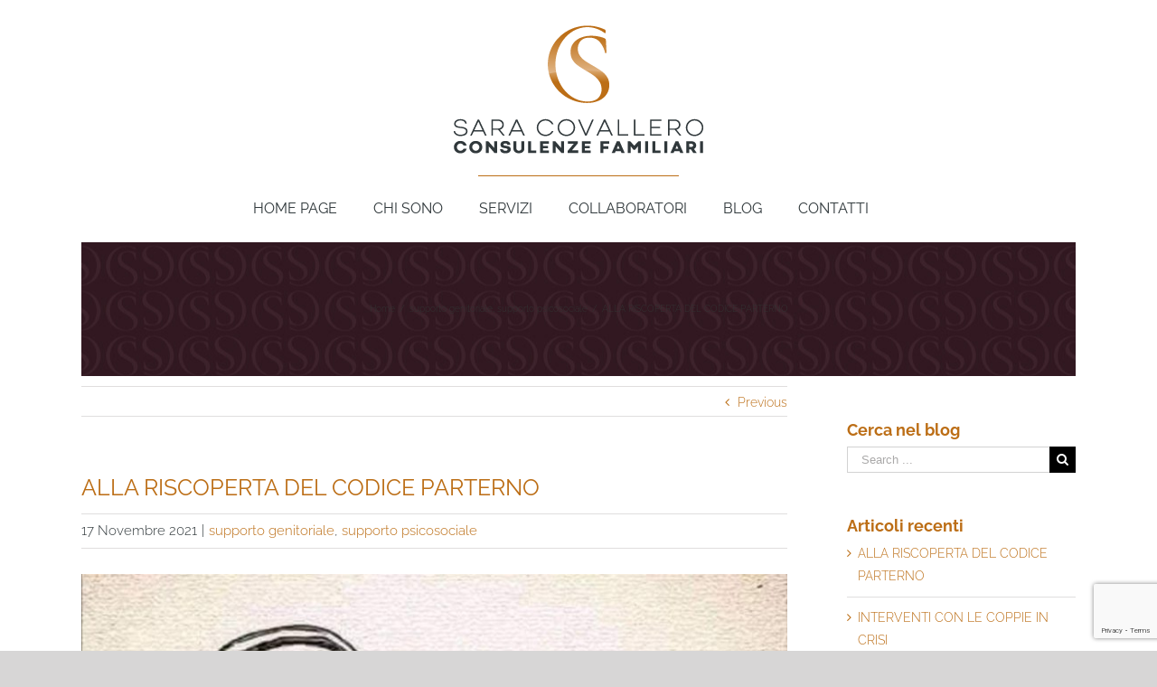

--- FILE ---
content_type: text/html; charset=UTF-8
request_url: https://mediazionefamiliarecovallero.it/2021/11/17/essere-padre-non-e-essere-mammo/
body_size: 11779
content:
<!DOCTYPE html><html
class="avada-html-layout-wide avada-html-header-position-top" lang=it-IT prefix="og: http://ogp.me/ns# fb: http://ogp.me/ns/fb#"><head><meta
http-equiv="X-UA-Compatible" content="IE=edge"><meta
http-equiv="Content-Type" content="text/html; charset=utf-8"><meta
name="viewport" content="width=device-width, initial-scale=1">
<script>var _iub=_iub||[];_iub.csConfiguration={"lang":"it","siteId":1846252,"cookiePolicyId":61683647,"banner":{"acceptButtonDisplay":true,"customizeButtonDisplay":true,"position":"bottom","rejectButtonDisplay":true}};</script> <script src=//cdn.iubenda.com/cs/iubenda_cs.js charset=UTF-8 async></script> <script>var iCallback=function(){};var _iub=_iub||{};if(typeof _iub.csConfiguration!='undefined'){if('callback'in _iub.csConfiguration){if('onConsentGiven'in _iub.csConfiguration.callback)
iCallback=_iub.csConfiguration.callback.onConsentGiven;_iub.csConfiguration.callback.onConsentGiven=function(){iCallback();jQuery('noscript._no_script_iub').each(function(a,b){var el=jQuery(b);el.after(el.html());});}}}</script><meta
name='robots' content='index, follow, max-image-preview:large, max-snippet:-1, max-video-preview:-1'><title>ALLA RISCOPERTA DEL CODICE PATERNO</title><meta
name="description" content="L&#039;amore del padre, per il figlio, è diverso dall&#039;amore di una madre ma ugualmente profondo e importante."><link
rel=canonical href=https://mediazionefamiliarecovallero.it/2021/11/17/essere-padre-non-e-essere-mammo/ ><meta
property="og:locale" content="it_IT"><meta
property="og:type" content="article"><meta
property="og:title" content="ALLA RISCOPERTA DEL CODICE PATERNO"><meta
property="og:description" content="L&#039;amore del padre, per il figlio, è diverso dall&#039;amore di una madre ma ugualmente profondo e importante."><meta
property="og:url" content="https://mediazionefamiliarecovallero.it/2021/11/17/essere-padre-non-e-essere-mammo/"><meta
property="og:site_name" content="Mediazione Familiare Pordenone | Dott.sa Sara Covallero"><meta
property="article:published_time" content="2021-11-17T09:35:57+00:00"><meta
property="article:modified_time" content="2021-10-17T08:45:46+00:00"><meta
property="og:image" content="https://mediazionefamiliarecovallero.it/wp-content/uploads/2021/10/Screenshot_20210803_142024.jpg"><meta
property="og:image:width" content="1080"><meta
property="og:image:height" content="1269"><meta
name="twitter:card" content="summary_large_image"><meta
name="twitter:label1" content="Scritto da"><meta
name="twitter:data1" content="Sara Covallero"><meta
name="twitter:label2" content="Tempo di lettura stimato"><meta
name="twitter:data2" content="1 minuto"> <script type=application/ld+json class=yoast-schema-graph>{"@context":"https://schema.org","@graph":[{"@type":"Organization","@id":"https://mediazionefamiliarecovallero.it/#organization","name":"Dott.ssa Sara Covallero","url":"https://mediazionefamiliarecovallero.it/","sameAs":[],"logo":{"@type":"ImageObject","@id":"https://mediazionefamiliarecovallero.it/#logo","inLanguage":"it-IT","url":"https://mediazionefamiliarecovallero.it/wp-content/uploads/2020/04/logo-sara-covallero-consulenze-familiari-1.png","contentUrl":"https://mediazionefamiliarecovallero.it/wp-content/uploads/2020/04/logo-sara-covallero-consulenze-familiari-1.png","width":281,"height":167,"caption":"Dott.ssa Sara Covallero"},"image":{"@id":"https://mediazionefamiliarecovallero.it/#logo"}},{"@type":"WebSite","@id":"https://mediazionefamiliarecovallero.it/#website","url":"https://mediazionefamiliarecovallero.it/","name":"Mediazione Familiare Pordenone | Dott.sa Sara Covallero","description":"Servizio di Mediazione Familiare e Sostegno alle separazioni conflittuali a Pordenone","publisher":{"@id":"https://mediazionefamiliarecovallero.it/#organization"},"potentialAction":[{"@type":"SearchAction","target":{"@type":"EntryPoint","urlTemplate":"https://mediazionefamiliarecovallero.it/?s={search_term_string}"},"query-input":"required name=search_term_string"}],"inLanguage":"it-IT"},{"@type":"ImageObject","@id":"https://mediazionefamiliarecovallero.it/2021/11/17/essere-padre-non-e-essere-mammo/#primaryimage","inLanguage":"it-IT","url":"https://mediazionefamiliarecovallero.it/wp-content/uploads/2021/10/Screenshot_20210803_142024.jpg","contentUrl":"https://mediazionefamiliarecovallero.it/wp-content/uploads/2021/10/Screenshot_20210803_142024.jpg","width":1080,"height":1269},{"@type":"WebPage","@id":"https://mediazionefamiliarecovallero.it/2021/11/17/essere-padre-non-e-essere-mammo/#webpage","url":"https://mediazionefamiliarecovallero.it/2021/11/17/essere-padre-non-e-essere-mammo/","name":"ALLA RISCOPERTA DEL CODICE PATERNO","isPartOf":{"@id":"https://mediazionefamiliarecovallero.it/#website"},"primaryImageOfPage":{"@id":"https://mediazionefamiliarecovallero.it/2021/11/17/essere-padre-non-e-essere-mammo/#primaryimage"},"datePublished":"2021-11-17T09:35:57+00:00","dateModified":"2021-10-17T08:45:46+00:00","description":"L'amore del padre, per il figlio, \u00e8 diverso dall'amore di una madre ma ugualmente profondo e importante.","breadcrumb":{"@id":"https://mediazionefamiliarecovallero.it/2021/11/17/essere-padre-non-e-essere-mammo/#breadcrumb"},"inLanguage":"it-IT","potentialAction":[{"@type":"ReadAction","target":["https://mediazionefamiliarecovallero.it/2021/11/17/essere-padre-non-e-essere-mammo/"]}]},{"@type":"BreadcrumbList","@id":"https://mediazionefamiliarecovallero.it/2021/11/17/essere-padre-non-e-essere-mammo/#breadcrumb","itemListElement":[{"@type":"ListItem","position":1,"name":"Home","item":"https://mediazionefamiliarecovallero.it/"},{"@type":"ListItem","position":2,"name":"ALLA RISCOPERTA DEL CODICE PARTERNO"}]},{"@type":"Article","@id":"https://mediazionefamiliarecovallero.it/2021/11/17/essere-padre-non-e-essere-mammo/#article","isPartOf":{"@id":"https://mediazionefamiliarecovallero.it/2021/11/17/essere-padre-non-e-essere-mammo/#webpage"},"author":{"@id":"https://mediazionefamiliarecovallero.it/#/schema/person/5ec8b14bce6935bb1c9b389b7660dd5f"},"headline":"ALLA RISCOPERTA DEL CODICE PARTERNO","datePublished":"2021-11-17T09:35:57+00:00","dateModified":"2021-10-17T08:45:46+00:00","mainEntityOfPage":{"@id":"https://mediazionefamiliarecovallero.it/2021/11/17/essere-padre-non-e-essere-mammo/#webpage"},"wordCount":219,"commentCount":0,"publisher":{"@id":"https://mediazionefamiliarecovallero.it/#organization"},"image":{"@id":"https://mediazionefamiliarecovallero.it/2021/11/17/essere-padre-non-e-essere-mammo/#primaryimage"},"thumbnailUrl":"https://mediazionefamiliarecovallero.it/wp-content/uploads/2021/10/Screenshot_20210803_142024.jpg","articleSection":["supporto genitoriale","supporto psicosociale"],"inLanguage":"it-IT","potentialAction":[{"@type":"CommentAction","name":"Comment","target":["https://mediazionefamiliarecovallero.it/2021/11/17/essere-padre-non-e-essere-mammo/#respond"]}]},{"@type":"Person","@id":"https://mediazionefamiliarecovallero.it/#/schema/person/5ec8b14bce6935bb1c9b389b7660dd5f","name":"Sara Covallero","image":{"@type":"ImageObject","@id":"https://mediazionefamiliarecovallero.it/#personlogo","inLanguage":"it-IT","url":"https://secure.gravatar.com/avatar/78a4ccd7e8997dece6cd40d084e30f30?s=96&d=mm&r=g","contentUrl":"https://secure.gravatar.com/avatar/78a4ccd7e8997dece6cd40d084e30f30?s=96&d=mm&r=g","caption":"Sara Covallero"},"sameAs":["https://mediazionefamiliarecovallero.it/"],"url":"https://mediazionefamiliarecovallero.it/author/sara-covallero/"}]}</script> <link
rel=dns-prefetch href=//www.google.com><link
rel=dns-prefetch href=//s.w.org><link
rel=alternate type=application/rss+xml title="Mediazione Familiare Pordenone | Dott.sa Sara Covallero &raquo; Feed" href=https://mediazionefamiliarecovallero.it/feed/ ><link
rel=alternate type=application/rss+xml title="Mediazione Familiare Pordenone | Dott.sa Sara Covallero &raquo; Feed dei commenti" href=https://mediazionefamiliarecovallero.it/comments/feed/ ><link
rel="shortcut icon" href=https://mediazionefamiliarecovallero.it/wp-content/uploads/2020/04/favicon-sara-covallero-consulenze-familiari.png type=image/x-icon><link
rel=apple-touch-icon href=https://mediazionefamiliarecovallero.it/wp-content/uploads/2020/04/favicon-sara-covallero-consulenze-familiari.png><link
rel=apple-touch-icon sizes=72x72 href=https://mediazionefamiliarecovallero.it/wp-content/uploads/2020/04/favicon-sara-covallero-consulenze-familiari.png><link
rel=alternate type=application/rss+xml title="Mediazione Familiare Pordenone | Dott.sa Sara Covallero &raquo; ALLA RISCOPERTA DEL CODICE PARTERNO Feed dei commenti" href=https://mediazionefamiliarecovallero.it/2021/11/17/essere-padre-non-e-essere-mammo/feed/ ><meta
property="og:title" content="ALLA RISCOPERTA DEL CODICE PARTERNO"><meta
property="og:type" content="article"><meta
property="og:url" content="https://mediazionefamiliarecovallero.it/2021/11/17/essere-padre-non-e-essere-mammo/"><meta
property="og:site_name" content="Mediazione Familiare Pordenone | Dott.sa Sara Covallero"><meta
property="og:description" content="Alcune persone pensano che non si possa paragonare l&#039;amore che sente una madre per suo figlio, all&#039;amore che potrebbe sentire un padre per lui. Dicono che la vita di una donna cambia, il suo corpo cambia, per far spazio al bambino. L&#039;amore di una madre e di un padre diventerà diverso, ma uno non è"><meta
property="og:image" content="https://mediazionefamiliarecovallero.it/wp-content/uploads/2021/10/Screenshot_20210803_142024.jpg"> <script>window._wpemojiSettings={"baseUrl":"https:\/\/s.w.org\/images\/core\/emoji\/13.1.0\/72x72\/","ext":".png","svgUrl":"https:\/\/s.w.org\/images\/core\/emoji\/13.1.0\/svg\/","svgExt":".svg","source":{"concatemoji":"https:\/\/mediazionefamiliarecovallero.it\/wp-includes\/js\/wp-emoji-release.min.js?ver=5.8.12"}};!function(e,a,t){var n,r,o,i=a.createElement("canvas"),p=i.getContext&&i.getContext("2d");function s(e,t){var a=String.fromCharCode;p.clearRect(0,0,i.width,i.height),p.fillText(a.apply(this,e),0,0);e=i.toDataURL();return p.clearRect(0,0,i.width,i.height),p.fillText(a.apply(this,t),0,0),e===i.toDataURL()}function c(e){var t=a.createElement("script");t.src=e,t.defer=t.type="text/javascript",a.getElementsByTagName("head")[0].appendChild(t)}for(o=Array("flag","emoji"),t.supports={everything:!0,everythingExceptFlag:!0},r=0;r<o.length;r++)t.supports[o[r]]=function(e){if(!p||!p.fillText)return!1;switch(p.textBaseline="top",p.font="600 32px Arial",e){case"flag":return s([127987,65039,8205,9895,65039],[127987,65039,8203,9895,65039])?!1:!s([55356,56826,55356,56819],[55356,56826,8203,55356,56819])&&!s([55356,57332,56128,56423,56128,56418,56128,56421,56128,56430,56128,56423,56128,56447],[55356,57332,8203,56128,56423,8203,56128,56418,8203,56128,56421,8203,56128,56430,8203,56128,56423,8203,56128,56447]);case"emoji":return!s([10084,65039,8205,55357,56613],[10084,65039,8203,55357,56613])}return!1}(o[r]),t.supports.everything=t.supports.everything&&t.supports[o[r]],"flag"!==o[r]&&(t.supports.everythingExceptFlag=t.supports.everythingExceptFlag&&t.supports[o[r]]);t.supports.everythingExceptFlag=t.supports.everythingExceptFlag&&!t.supports.flag,t.DOMReady=!1,t.readyCallback=function(){t.DOMReady=!0},t.supports.everything||(n=function(){t.readyCallback()},a.addEventListener?(a.addEventListener("DOMContentLoaded",n,!1),e.addEventListener("load",n,!1)):(e.attachEvent("onload",n),a.attachEvent("onreadystatechange",function(){"complete"===a.readyState&&t.readyCallback()})),(n=t.source||{}).concatemoji?c(n.concatemoji):n.wpemoji&&n.twemoji&&(c(n.twemoji),c(n.wpemoji)))}(window,document,window._wpemojiSettings);</script> <style>img.wp-smiley,img.emoji{display:inline !important;border:none !important;box-shadow:none !important;height:1em !important;width:1em !important;margin:0
.07em !important;vertical-align:-0.1em !important;background:none !important;padding:0
!important}</style><link
rel=stylesheet href=https://mediazionefamiliarecovallero.it/wp-content/cache/minify/79096.css media=all><!--[if IE]><link
rel=stylesheet id=avada-IE-css  href='https://mediazionefamiliarecovallero.it/wp-content/themes/Avada/assets/css/ie.min.css?ver=6.1.2' type=text/css media=all><style id=avada-IE-inline-css>.avada-select-parent .select-arrow{background-color:#fff}.select-arrow{background-color:#fff}</style><![endif]--> <script src=https://mediazionefamiliarecovallero.it/wp-content/cache/minify/818c0.js></script> <link
rel=https://api.w.org/ href=https://mediazionefamiliarecovallero.it/wp-json/ ><link
rel=alternate type=application/json href=https://mediazionefamiliarecovallero.it/wp-json/wp/v2/posts/230><link
rel=EditURI type=application/rsd+xml title=RSD href=https://mediazionefamiliarecovallero.it/xmlrpc.php?rsd><link
rel=wlwmanifest type=application/wlwmanifest+xml href=https://mediazionefamiliarecovallero.it/wp-includes/wlwmanifest.xml><meta
name="generator" content="WordPress 5.8.12"><link
rel=shortlink href='https://mediazionefamiliarecovallero.it/?p=230'><link
rel=alternate type=application/json+oembed href="https://mediazionefamiliarecovallero.it/wp-json/oembed/1.0/embed?url=https%3A%2F%2Fmediazionefamiliarecovallero.it%2F2021%2F11%2F17%2Fessere-padre-non-e-essere-mammo%2F"><link
rel=alternate type=text/xml+oembed href="https://mediazionefamiliarecovallero.it/wp-json/oembed/1.0/embed?url=https%3A%2F%2Fmediazionefamiliarecovallero.it%2F2021%2F11%2F17%2Fessere-padre-non-e-essere-mammo%2F&#038;format=xml"> <script async src="https://www.googletagmanager.com/gtag/js?id=UA-18924404-1"></script> <script class=_iub_cs_activate type=text/plain>window.dataLayer=window.dataLayer||[];function gtag(){dataLayer.push(arguments);}
gtag('js',new Date());gtag('config','UA-18924404-1');</script> <style id=css-fb-visibility>@media screen and (max-width: 640px){body:not(.fusion-builder-ui-wireframe) .fusion-no-small-visibility{display:none !important}}@media screen and (min-width: 641px) and (max-width: 1024px){body:not(.fusion-builder-ui-wireframe) .fusion-no-medium-visibility{display:none !important}}@media screen and (min-width: 1025px){body:not(.fusion-builder-ui-wireframe) .fusion-no-large-visibility{display:none !important}}</style> <script>var doc=document.documentElement;doc.setAttribute('data-useragent',navigator.userAgent);</script> </head><body
class="post-template-default single single-post postid-230 single-format-standard fusion-image-hovers fusion-pagination-sizing fusion-button_size-large fusion-button_type-flat fusion-button_span-no avada-image-rollover-circle-yes avada-image-rollover-yes avada-image-rollover-direction-left fusion-body ltr fusion-sticky-header no-tablet-sticky-header no-mobile-sticky-header no-mobile-slidingbar no-mobile-totop avada-has-rev-slider-styles fusion-disable-outline fusion-sub-menu-fade mobile-logo-pos-center layout-wide-mode avada-has-boxed-modal-shadow- layout-scroll-offset-full avada-has-zero-margin-offset-top has-sidebar fusion-top-header menu-text-align-center mobile-menu-design-modern fusion-show-pagination-text fusion-header-layout-v5 avada-responsive avada-footer-fx-none avada-menu-highlight-style-bottombar fusion-search-form-classic fusion-main-menu-search-dropdown fusion-avatar-square avada-dropdown-styles avada-blog-layout-medium alternate avada-blog-archive-layout-medium alternate avada-header-shadow-no avada-menu-icon-position-left avada-has-megamenu-shadow avada-has-breadcrumb-mobile-hidden avada-has-titlebar-bar_and_content avada-has-pagination-width_height avada-flyout-menu-direction-fade">
<a
class="skip-link screen-reader-text" href=#content>Skip to content</a><div
id=boxed-wrapper><div
class=fusion-sides-frame></div><div
id=wrapper class=fusion-wrapper><div
id=home style=position:relative;top:-1px;></div><header
class=fusion-header-wrapper><div
class="fusion-header-v5 fusion-logo-alignment fusion-logo-center fusion-sticky-menu-1 fusion-sticky-logo-1 fusion-mobile-logo-1 fusion-sticky-menu-only fusion-header-menu-align-center fusion-mobile-menu-design-modern"><div
class=fusion-secondary-header><div
class=fusion-row><div
class=fusion-alignright><nav
class=fusion-secondary-menu role=navigation aria-label="Secondary Menu"></nav></div></div></div><div
class=fusion-header-sticky-height></div><div
class=fusion-sticky-header-wrapper><div
class=fusion-header><div
class=fusion-row><div
class=fusion-logo data-margin-top=27px data-margin-bottom=0px data-margin-left=0px data-margin-right=0px>
<a
class=fusion-logo-link  href=https://mediazionefamiliarecovallero.it/ >
<img
src=https://mediazionefamiliarecovallero.it/wp-content/uploads/2020/04/logo-sara-covallero-consulenze-familiari-1.png srcset="https://mediazionefamiliarecovallero.it/wp-content/uploads/2020/04/logo-sara-covallero-consulenze-familiari-1.png 1x" width=281 height=167 alt="Mediazione Familiare Pordenone | Dott.sa Sara Covallero Logo" data-retina_logo_url class=fusion-standard-logo>
<img
src=https://mediazionefamiliarecovallero.it/wp-content/uploads/2020/04/logo-mobile-sara-covallero-consulenze-familiari-1.png srcset="https://mediazionefamiliarecovallero.it/wp-content/uploads/2020/04/logo-mobile-sara-covallero-consulenze-familiari-1.png 1x" width=250 height=36 alt="Mediazione Familiare Pordenone | Dott.sa Sara Covallero Logo" data-retina_logo_url class=fusion-mobile-logo>
<img
src=https://mediazionefamiliarecovallero.it/wp-content/uploads/2020/04/logo-stick-sara-covallero-consulenze-familiari.png srcset="https://mediazionefamiliarecovallero.it/wp-content/uploads/2020/04/logo-stick-sara-covallero-consulenze-familiari.png 1x" width=281 height=54 alt="Mediazione Familiare Pordenone | Dott.sa Sara Covallero Logo" data-retina_logo_url class=fusion-sticky-logo>
</a></div><div
class=fusion-mobile-menu-icons>
<a
href=# class="fusion-icon fusion-icon-bars" aria-label="Toggle mobile menu" aria-expanded=false></a></div></div></div><div
class=fusion-secondary-main-menu><div
class=fusion-row><nav
class=fusion-main-menu aria-label="Main Menu"><ul
id=menu-main-menu class=fusion-menu><li
id=menu-item-33  class="menu-item menu-item-type-post_type menu-item-object-page menu-item-home menu-item-33"  data-item-id=33><a
href=https://mediazionefamiliarecovallero.it/ class=fusion-bottombar-highlight><span
class=menu-text>Home page</span></a></li><li
id=menu-item-32  class="menu-item menu-item-type-post_type menu-item-object-page menu-item-32"  data-item-id=32><a
href=https://mediazionefamiliarecovallero.it/chi-sono/ class=fusion-bottombar-highlight><span
class=menu-text>Chi sono</span></a></li><li
id=menu-item-34  class="menu-item menu-item-type-post_type menu-item-object-page menu-item-34"  data-item-id=34><a
href=https://mediazionefamiliarecovallero.it/servizi/ class=fusion-bottombar-highlight><span
class=menu-text>Servizi</span></a></li><li
id=menu-item-35  class="menu-item menu-item-type-post_type menu-item-object-page menu-item-35"  data-item-id=35><a
href=https://mediazionefamiliarecovallero.it/collaboratori/ class=fusion-bottombar-highlight><span
class=menu-text>Collaboratori</span></a></li><li
id=menu-item-188  class="menu-item menu-item-type-post_type menu-item-object-page menu-item-188"  data-item-id=188><a
href=https://mediazionefamiliarecovallero.it/blog/ class=fusion-bottombar-highlight><span
class=menu-text>Blog</span></a></li><li
id=menu-item-36  class="menu-item menu-item-type-post_type menu-item-object-page menu-item-36"  data-item-id=36><a
href=https://mediazionefamiliarecovallero.it/contatti/ class=fusion-bottombar-highlight><span
class=menu-text>Contatti</span></a></li><li
id=menu-item-202  class="menu-item menu-item-type-custom menu-item-object-custom menu-item-202"  data-item-id=202><a
href=https://www.facebook.com/mediazionefamiliarecovallero/ class=fusion-bottombar-highlight><span
class=menu-text><i
class="fa-fa facebook"></i></span></a></li></ul></nav><nav
class="fusion-main-menu fusion-sticky-menu" aria-label="Main Menu Sticky"><ul
id=menu-main-menu-1 class=fusion-menu><li
class="menu-item menu-item-type-post_type menu-item-object-page menu-item-home menu-item-33"  data-item-id=33><a
href=https://mediazionefamiliarecovallero.it/ class=fusion-bottombar-highlight><span
class=menu-text>Home page</span></a></li><li
class="menu-item menu-item-type-post_type menu-item-object-page menu-item-32"  data-item-id=32><a
href=https://mediazionefamiliarecovallero.it/chi-sono/ class=fusion-bottombar-highlight><span
class=menu-text>Chi sono</span></a></li><li
class="menu-item menu-item-type-post_type menu-item-object-page menu-item-34"  data-item-id=34><a
href=https://mediazionefamiliarecovallero.it/servizi/ class=fusion-bottombar-highlight><span
class=menu-text>Servizi</span></a></li><li
class="menu-item menu-item-type-post_type menu-item-object-page menu-item-35"  data-item-id=35><a
href=https://mediazionefamiliarecovallero.it/collaboratori/ class=fusion-bottombar-highlight><span
class=menu-text>Collaboratori</span></a></li><li
class="menu-item menu-item-type-post_type menu-item-object-page menu-item-188"  data-item-id=188><a
href=https://mediazionefamiliarecovallero.it/blog/ class=fusion-bottombar-highlight><span
class=menu-text>Blog</span></a></li><li
class="menu-item menu-item-type-post_type menu-item-object-page menu-item-36"  data-item-id=36><a
href=https://mediazionefamiliarecovallero.it/contatti/ class=fusion-bottombar-highlight><span
class=menu-text>Contatti</span></a></li><li
class="menu-item menu-item-type-custom menu-item-object-custom menu-item-202"  data-item-id=202><a
href=https://www.facebook.com/mediazionefamiliarecovallero/ class=fusion-bottombar-highlight><span
class=menu-text><i
class="fa-fa facebook"></i></span></a></li></ul></nav><div
class=fusion-mobile-navigation><ul
id=menu-main-menu-2 class=fusion-mobile-menu><li
class="menu-item menu-item-type-post_type menu-item-object-page menu-item-home menu-item-33"  data-item-id=33><a
href=https://mediazionefamiliarecovallero.it/ class=fusion-bottombar-highlight><span
class=menu-text>Home page</span></a></li><li
class="menu-item menu-item-type-post_type menu-item-object-page menu-item-32"  data-item-id=32><a
href=https://mediazionefamiliarecovallero.it/chi-sono/ class=fusion-bottombar-highlight><span
class=menu-text>Chi sono</span></a></li><li
class="menu-item menu-item-type-post_type menu-item-object-page menu-item-34"  data-item-id=34><a
href=https://mediazionefamiliarecovallero.it/servizi/ class=fusion-bottombar-highlight><span
class=menu-text>Servizi</span></a></li><li
class="menu-item menu-item-type-post_type menu-item-object-page menu-item-35"  data-item-id=35><a
href=https://mediazionefamiliarecovallero.it/collaboratori/ class=fusion-bottombar-highlight><span
class=menu-text>Collaboratori</span></a></li><li
class="menu-item menu-item-type-post_type menu-item-object-page menu-item-188"  data-item-id=188><a
href=https://mediazionefamiliarecovallero.it/blog/ class=fusion-bottombar-highlight><span
class=menu-text>Blog</span></a></li><li
class="menu-item menu-item-type-post_type menu-item-object-page menu-item-36"  data-item-id=36><a
href=https://mediazionefamiliarecovallero.it/contatti/ class=fusion-bottombar-highlight><span
class=menu-text>Contatti</span></a></li><li
class="menu-item menu-item-type-custom menu-item-object-custom menu-item-202"  data-item-id=202><a
href=https://www.facebook.com/mediazionefamiliarecovallero/ class=fusion-bottombar-highlight><span
class=menu-text><i
class="fa-fa facebook"></i></span></a></li></ul></div><nav
class="fusion-mobile-nav-holder fusion-mobile-menu-text-align-left" aria-label="Main Menu Mobile"></nav><nav
class="fusion-mobile-nav-holder fusion-mobile-menu-text-align-left fusion-mobile-sticky-nav-holder" aria-label="Main Menu Mobile Sticky"></nav></div></div></div></div><div
class=fusion-clearfix></div></header><div
id=sliders-container></div><div
class=avada-page-titlebar-wrapper><div
class="fusion-page-title-bar fusion-page-title-bar-none fusion-page-title-bar-center"><div
class=fusion-page-title-row><div
class=fusion-page-title-wrapper><div
class=fusion-page-title-captions><div
class=fusion-page-title-secondary><div
class=fusion-breadcrumbs itemscope itemtype=https://schema.org/BreadcrumbList><span
itemprop=itemListElement itemscope itemtype=https://schema.org/ListItem><a
itemprop=item href=https://mediazionefamiliarecovallero.it><span
itemprop=name>Home</span></a><meta
itemprop="position" content="1"></span><span
class=fusion-breadcrumb-sep>/</span><span
itemprop=itemListElement itemscope itemtype=https://schema.org/ListItem><a
itemprop=item href=https://mediazionefamiliarecovallero.it/category/supporto-genitoriale/ ><span
itemprop=name>supporto genitoriale</span></a><meta
itemprop="position" content="2"></span>, <span ><a
href=https://mediazionefamiliarecovallero.it/category/consulenza-familiare/supporto-psicosociale/ ><span >supporto psicosociale</span></a><meta
itemprop="position" content="3"></span><span
class=fusion-breadcrumb-sep>/</span><span
itemprop=itemListElement itemscope itemtype=https://schema.org/ListItem><span
itemprop=name class=breadcrumb-leaf>ALLA RISCOPERTA DEL CODICE PARTERNO</span><meta
itemprop="position" content="4"></span></div></div></div></div></div></div></div><main
id=main class="clearfix "><div
class=fusion-row style><section
id=content style="float: left;"><div
class="single-navigation clearfix">
<a
href=https://mediazionefamiliarecovallero.it/2021/10/17/ogni-fase-della-crisi-di-coppia-merita-il-giusto-intervento-di-aiuto/ rel=prev>Previous</a></div><article
id=post-230 class="post post-230 type-post status-publish format-standard has-post-thumbnail hentry category-supporto-genitoriale category-supporto-psicosociale"><div
class=fusion-post-title-meta-wrap><h1 class="entry-title fusion-post-title">ALLA RISCOPERTA DEL CODICE PARTERNO</h1><div
class=fusion-meta-info><div
class=fusion-meta-info-wrapper><span
class="vcard rich-snippet-hidden"><span
class=fn><a
href=https://mediazionefamiliarecovallero.it/author/sara-covallero/ title="Articoli scritti da Sara Covallero" rel=author>Sara Covallero</a></span></span><span
class="updated rich-snippet-hidden">2021-10-17T10:45:46+02:00</span><span>17 Novembre 2021</span><span
class=fusion-inline-sep>|</span><a
href=https://mediazionefamiliarecovallero.it/category/supporto-genitoriale/ rel="category tag">supporto genitoriale</a>, <a
href=https://mediazionefamiliarecovallero.it/category/consulenza-familiare/supporto-psicosociale/ rel="category tag">supporto psicosociale</a><span
class=fusion-inline-sep>|</span></div></div></div><div
class="fusion-flexslider flexslider fusion-flexslider-loading post-slideshow fusion-post-slideshow"><ul
class=slides>
<li>
<a
href=https://mediazionefamiliarecovallero.it/wp-content/uploads/2021/10/Screenshot_20210803_142024.jpg data-rel=iLightbox[gallery230] title data-title=Screenshot_20210803_142024 data-caption aria-label=Screenshot_20210803_142024>
<span
class=screen-reader-text>View Larger Image</span>
<img
width=1080 height=1269 src=https://mediazionefamiliarecovallero.it/wp-content/uploads/2021/10/Screenshot_20210803_142024.jpg class="attachment-full size-full wp-post-image" alt loading=lazy srcset="https://mediazionefamiliarecovallero.it/wp-content/uploads/2021/10/Screenshot_20210803_142024-200x235.jpg 200w, https://mediazionefamiliarecovallero.it/wp-content/uploads/2021/10/Screenshot_20210803_142024-400x470.jpg 400w, https://mediazionefamiliarecovallero.it/wp-content/uploads/2021/10/Screenshot_20210803_142024-600x705.jpg 600w, https://mediazionefamiliarecovallero.it/wp-content/uploads/2021/10/Screenshot_20210803_142024-800x940.jpg 800w, https://mediazionefamiliarecovallero.it/wp-content/uploads/2021/10/Screenshot_20210803_142024.jpg 1080w" sizes="(max-width: 800px) 100vw, 800px">		</a>
</li></ul></div><div
class=post-content><p>Alcune persone pensano che non si possa paragonare l&#8217;amore che sente una madre per suo figlio, all&#8217;amore che potrebbe sentire un padre per lui. Dicono che la vita di una donna cambia, il suo corpo cambia, per far spazio al bambino. L&#8217;amore di una madre e di un padre diventerà diverso, ma uno non è inferiore all&#8217;altro. Infatti molti non capiscono che anche il corpo dell&#8217;uomo si trasforma, la sua mente non è mai più la stessa. Spesso mentre la madre si dedica h24 al figlio, per aiutarlo a sopravvivere, il padre si dedica corpo e anima ad aiutare entrambi affinché, nel cammino della vita, non gli manchi nulla. Essere padre comporta lo stesso obiettivo: la madre veglia eternamente sui suoi figli, il padre veglia eternamente sulla sua famiglia. La famiglia è amore e lavoro di squadra</p><p>Dire: &#8220;Tu sei mio figlio&#8221; significa dire: &#8220;Io ho con te un rapporto di responsabilità illimitata&#8221;, che non ha termine, perché la tua venuta al mondo ha cambiato ai miei occhi il volto del mondo per sempre. La tua venuta al mondo ha reso il mondo diverso da com&#8217;era prima. E dunque, il dono della paternità è il dono di una responsabilità illimitata, senza diritto di proprietà sulla vita del figlio. (Massimo Recalcati)</p><p>&nbsp;</p><p><a
href=https://mediazionefamiliarecovallero.it/chi-sono/ >Sara covallero Chi sono</a></p><p><a
href=https://www.ilmessaggero.it/salute/moltosalute>Sito studio particolare</a></p></div><div
class="fusion-sharing-box fusion-single-sharing-box share-box"><h4>Condividi sui Social!</h4><div
class=fusion-social-networks><div
class=fusion-social-networks-wrapper><a
class="fusion-social-network-icon fusion-tooltip fusion-facebook fusion-icon-facebook" style=color:var(--sharing_social_links_icon_color); href="https://www.facebook.com/sharer.php?u=https%3A%2F%2Fmediazionefamiliarecovallero.it%2F2021%2F11%2F17%2Fessere-padre-non-e-essere-mammo%2F&amp;t=ALLA%20RISCOPERTA%20DEL%20CODICE%20PARTERNO" target=_blank data-placement=top data-title=Facebook data-toggle=tooltip title=Facebook><span
class=screen-reader-text>Facebook</span></a><a
class="fusion-social-network-icon fusion-tooltip fusion-twitter fusion-icon-twitter" style=color:var(--sharing_social_links_icon_color); href="https://twitter.com/share?text=ALLA%20RISCOPERTA%20DEL%20CODICE%20PARTERNO&amp;url=https%3A%2F%2Fmediazionefamiliarecovallero.it%2F2021%2F11%2F17%2Fessere-padre-non-e-essere-mammo%2F" target=_blank rel="noopener noreferrer" data-placement=top data-title=Twitter data-toggle=tooltip title=Twitter><span
class=screen-reader-text>Twitter</span></a><a
class="fusion-social-network-icon fusion-tooltip fusion-linkedin fusion-icon-linkedin" style=color:var(--sharing_social_links_icon_color); href="https://www.linkedin.com/shareArticle?mini=true&amp;url=https%3A%2F%2Fmediazionefamiliarecovallero.it%2F2021%2F11%2F17%2Fessere-padre-non-e-essere-mammo%2F&amp;title=ALLA%20RISCOPERTA%20DEL%20CODICE%20PARTERNO&amp;summary=Alcune%20persone%20pensano%20che%20non%20si%20possa%20paragonare%20l%27amore%20che%20sente%20una%20madre%20per%20suo%20figlio%2C%20all%27amore%20che%20potrebbe%20sentire%20un%20padre%20per%20lui.%20Dicono%20che%20la%20vita%20di%20una%20donna%20cambia%2C%20il%20suo%20corpo%20cambia%2C%20per%20far%20spazio%20al%20bambino.%20L%27amore%20di%20una%20madre%20e%20d" target=_blank rel="noopener noreferrer" data-placement=top data-title=LinkedIn data-toggle=tooltip title=LinkedIn><span
class=screen-reader-text>LinkedIn</span></a><a
class="fusion-social-network-icon fusion-tooltip fusion-whatsapp fusion-icon-whatsapp" style=color:var(--sharing_social_links_icon_color); href="https://api.whatsapp.com/send?text=https%3A%2F%2Fmediazionefamiliarecovallero.it%2F2021%2F11%2F17%2Fessere-padre-non-e-essere-mammo%2F" target=_blank rel="noopener noreferrer" data-placement=top data-title=Whatsapp data-toggle=tooltip title=Whatsapp><span
class=screen-reader-text>Whatsapp</span></a><a
class="fusion-social-network-icon fusion-tooltip fusion-pinterest fusion-icon-pinterest" style=color:var(--sharing_social_links_icon_color); href="http://pinterest.com/pin/create/button/?url=https%3A%2F%2Fmediazionefamiliarecovallero.it%2F2021%2F11%2F17%2Fessere-padre-non-e-essere-mammo%2F&amp;description=Alcune%20persone%20pensano%20che%20non%20si%20possa%20paragonare%20l%26%2339%3Bamore%20che%20sente%20una%20madre%20per%20suo%20figlio%2C%20all%26%2339%3Bamore%20che%20potrebbe%20sentire%20un%20padre%20per%20lui.%20Dicono%20che%20la%20vita%20di%20una%20donna%20cambia%2C%20il%20suo%20corpo%20cambia%2C%20per%20far%20spazio%20al%20bambino.%20L%26%2339%3Bamore%20di%20una%20madre%20e%20di%20un%20padre%20diventer%C3%A0%20diverso%2C%20ma%20uno%20non%20%C3%A8&amp;media=https%3A%2F%2Fmediazionefamiliarecovallero.it%2Fwp-content%2Fuploads%2F2021%2F10%2FScreenshot_20210803_142024.jpg" target=_blank rel="noopener noreferrer" data-placement=top data-title=Pinterest data-toggle=tooltip title=Pinterest><span
class=screen-reader-text>Pinterest</span></a><a
class="fusion-social-network-icon fusion-tooltip fusion-mail fusion-icon-mail fusion-last-social-icon" style=color:var(--sharing_social_links_icon_color); href="mailto:?subject=ALLA%20RISCOPERTA%20DEL%20CODICE%20PARTERNO&amp;body=https://mediazionefamiliarecovallero.it/2021/11/17/essere-padre-non-e-essere-mammo/" target=_self rel="noopener noreferrer" data-placement=top data-title=Email data-toggle=tooltip title=Email><span
class=screen-reader-text>Email</span></a><div
class=fusion-clearfix></div></div></div></div><section
class="related-posts single-related-posts"><div
class="fusion-title fusion-title-size-two sep-none fusion-sep-none" style=margin-top:0px;margin-bottom:20px;><h2 class="title-heading-left" style="margin:0;">
Related Posts</h2></div><div
class=fusion-carousel data-imagesize=fixed data-metacontent=no data-autoplay=yes data-touchscroll=no data-columns=3 data-itemmargin=30px data-itemwidth=180 data-touchscroll=yes data-scrollitems><div
class=fusion-carousel-positioner><ul
class=fusion-carousel-holder>
<li
class=fusion-carousel-item><div
class=fusion-carousel-item-wrapper><div
class="fusion-image-wrapper fusion-image-size-fixed" aria-haspopup=true>
<img
src=https://mediazionefamiliarecovallero.it/wp-content/uploads/2021/10/IMG_20210122_184026-scaled-500x383.jpg srcset="https://mediazionefamiliarecovallero.it/wp-content/uploads/2021/10/IMG_20210122_184026-scaled-500x383.jpg 1x, https://mediazionefamiliarecovallero.it/wp-content/uploads/2021/10/IMG_20210122_184026-scaled-500x383@2x.jpg 2x" width=500 height=383 alt="INTERVENTI CON LE COPPIE IN CRISI"><div
class=fusion-rollover><div
class=fusion-rollover-content><a
class=fusion-rollover-link href=https://mediazionefamiliarecovallero.it/2021/10/17/ogni-fase-della-crisi-di-coppia-merita-il-giusto-intervento-di-aiuto/ >INTERVENTI CON LE COPPIE IN CRISI</a><h4 class="fusion-rollover-title">
<a
href=https://mediazionefamiliarecovallero.it/2021/10/17/ogni-fase-della-crisi-di-coppia-merita-il-giusto-intervento-di-aiuto/ >
INTERVENTI CON LE COPPIE IN CRISI	</a></h4>
<a
class=fusion-link-wrapper href=https://mediazionefamiliarecovallero.it/2021/10/17/ogni-fase-della-crisi-di-coppia-merita-il-giusto-intervento-di-aiuto/ aria-label="INTERVENTI CON LE COPPIE IN CRISI"></a></div></div></div></div>
</li>
<li
class=fusion-carousel-item><div
class=fusion-carousel-item-wrapper><div
class="fusion-image-wrapper fusion-image-size-fixed" aria-haspopup=true>
<img
src=https://mediazionefamiliarecovallero.it/wp-content/uploads/2021/08/IMG_20210512_132650-1-scaled-500x383.jpg srcset="https://mediazionefamiliarecovallero.it/wp-content/uploads/2021/08/IMG_20210512_132650-1-scaled-500x383.jpg 1x, https://mediazionefamiliarecovallero.it/wp-content/uploads/2021/08/IMG_20210512_132650-1-scaled-500x383@2x.jpg 2x" width=500 height=383 alt="CI VUOLE AMORE PER CHIUDERE UNA STORIA"><div
class=fusion-rollover><div
class=fusion-rollover-content><a
class=fusion-rollover-link href=https://mediazionefamiliarecovallero.it/2021/08/25/ci-vuole-amore-per-chiudere-una-storia/ >CI VUOLE AMORE PER CHIUDERE UNA STORIA</a><h4 class="fusion-rollover-title">
<a
href=https://mediazionefamiliarecovallero.it/2021/08/25/ci-vuole-amore-per-chiudere-una-storia/ >
CI VUOLE AMORE PER CHIUDERE UNA STORIA	</a></h4>
<a
class=fusion-link-wrapper href=https://mediazionefamiliarecovallero.it/2021/08/25/ci-vuole-amore-per-chiudere-una-storia/ aria-label="CI VUOLE AMORE PER CHIUDERE UNA STORIA"></a></div></div></div></div>
</li>
<li
class=fusion-carousel-item><div
class=fusion-carousel-item-wrapper><div
class="fusion-image-wrapper fusion-image-size-fixed" aria-haspopup=true>
<img
src=https://mediazionefamiliarecovallero.it/wp-content/uploads/2020/04/sara-covallero-coordinatori-genitoriali-500x383.jpg srcset="https://mediazionefamiliarecovallero.it/wp-content/uploads/2020/04/sara-covallero-coordinatori-genitoriali-500x383.jpg 1x, https://mediazionefamiliarecovallero.it/wp-content/uploads/2020/04/sara-covallero-coordinatori-genitoriali-500x383@2x.jpg 2x" width=500 height=383 alt="Psicopandemia: è la mancanza di prospettive che deprime.  Impariamo a pre-occuparci anche del nostro umore."><div
class=fusion-rollover><div
class=fusion-rollover-content><a
class=fusion-rollover-link href=https://mediazionefamiliarecovallero.it/2021/01/05/impariamo-a-pre-occuparci-anche-del-nostro-umore/ >Psicopandemia: è la mancanza di prospettive che deprime.  Impariamo a pre-occuparci anche del nostro umore.</a><h4 class="fusion-rollover-title">
<a
href=https://mediazionefamiliarecovallero.it/2021/01/05/impariamo-a-pre-occuparci-anche-del-nostro-umore/ >
Psicopandemia: è la mancanza di prospettive che deprime.  Impariamo a pre-occuparci anche del nostro umore.	</a></h4>
<a
class=fusion-link-wrapper href=https://mediazionefamiliarecovallero.it/2021/01/05/impariamo-a-pre-occuparci-anche-del-nostro-umore/ aria-label="Psicopandemia: è la mancanza di prospettive che deprime.  Impariamo a pre-occuparci anche del nostro umore."></a></div></div></div></div>
</li></ul><div
class=fusion-carousel-nav>
<span
class=fusion-nav-prev></span>
<span
class=fusion-nav-next></span></div></div></div></section></article></section><aside
id=sidebar role=complementary class="sidebar fusion-widget-area fusion-content-widget-area fusion-sidebar-right fusion-blogsidebar" style="float: right;" ><section
id=search-2 class="widget widget_search"><div
class=heading><h4 class="widget-title">Cerca nel blog</h4></div><form
role=search class="searchform fusion-search-form fusion-live-search" method=get action=https://mediazionefamiliarecovallero.it/ ><div
class=fusion-search-form-content><div
class="fusion-search-field search-field">
<label><span
class=screen-reader-text>Search for:</span>
<input
type=search value name=s class=s placeholder="Search ..." required aria-required=true aria-label="Search ...">
</label></div><div
class="fusion-search-button search-button">
<input
type=submit class="fusion-search-submit searchsubmit" value=&#xf002;></div></div></form></section><section
id=recent-posts-2 class="widget widget_recent_entries"><div
class=heading><h4 class="widget-title">Articoli recenti</h4></div><ul>
<li>
<a
href=https://mediazionefamiliarecovallero.it/2021/11/17/essere-padre-non-e-essere-mammo/ aria-current=page>ALLA RISCOPERTA DEL CODICE PARTERNO</a>
</li>
<li>
<a
href=https://mediazionefamiliarecovallero.it/2021/10/17/ogni-fase-della-crisi-di-coppia-merita-il-giusto-intervento-di-aiuto/ >INTERVENTI CON LE COPPIE IN CRISI</a>
</li>
<li>
<a
href=https://mediazionefamiliarecovallero.it/2021/08/25/ci-vuole-amore-per-chiudere-una-storia/ >CI VUOLE AMORE PER CHIUDERE UNA STORIA</a>
</li>
<li>
<a
href=https://mediazionefamiliarecovallero.it/2021/01/05/impariamo-a-pre-occuparci-anche-del-nostro-umore/ >Psicopandemia: è la mancanza di prospettive che deprime.  Impariamo a pre-occuparci anche del nostro umore.</a>
</li>
<li>
<a
href=https://mediazionefamiliarecovallero.it/2020/11/26/la-coordinazione-genitoriale-uno-strumento-per-genitori-separati-in-conflitto/ >La Coordinazione Genitoriale: uno strumento per genitori separati in conflitto</a>
</li></ul></section><section
id=archives-2 class="widget widget_archive"><div
class=heading><h4 class="widget-title">Archivio</h4></div><ul>
<li><a
href=https://mediazionefamiliarecovallero.it/2021/11/ >Novembre 2021</a></li>
<li><a
href=https://mediazionefamiliarecovallero.it/2021/10/ >Ottobre 2021</a></li>
<li><a
href=https://mediazionefamiliarecovallero.it/2021/08/ >Agosto 2021</a></li>
<li><a
href=https://mediazionefamiliarecovallero.it/2021/01/ >Gennaio 2021</a></li>
<li><a
href=https://mediazionefamiliarecovallero.it/2020/11/ >Novembre 2020</a></li>
<li><a
href=https://mediazionefamiliarecovallero.it/2020/10/ >Ottobre 2020</a></li></ul></section></aside></div></main><div
class=fusion-footer><footer
class="fusion-footer-widget-area fusion-widget-area"><div
class=fusion-row><div
class="fusion-columns fusion-columns-2 fusion-widget-area"><div
class="fusion-column col-lg-6 col-md-6 col-sm-6"><section
id=text-3 class="fusion-footer-widget-column widget widget_text"><div
class=textwidget><p><img
loading=lazy class="alignleft wp-image-6 size-full" style="margin-top: 10px; margin-bottom: 60px;" src=https://mediazionefamiliarecovallero.it/wp-content/uploads/2020/04/logo-footer-sara-covallero.png alt width=89 height=59><strong>dott.ssa Sara Covallero<br>
</strong>Mediatore e consulente familiare sistemico<br>
Piazzetta Cavour, 4 Pordenone<br>
mobile: <a
href=tel:+393480435105>+39 348 0435105</a><br>
<a
href=mailto:info@mediazionefamiliarecovallero.it><strong>info@mediazionefamiliarecovallero.it</strong></a><br>
P.IVA 04574920270 &#8211; C.F. CVLSRA81T44F770D</p></div><div
style=clear:both;></div></section></div><div
class="fusion-column fusion-column-last col-lg-6 col-md-6 col-sm-6"><section
id=facebook-like-widget-2 class="fusion-footer-widget-column widget facebook_like"><h4 class="widget-title">Seguimi su facebook</h4> <script>window.fbAsyncInit=function(){fusion_resize_page_widget();jQuery(window).resize(function(){fusion_resize_page_widget();});function fusion_resize_page_widget(){var availableSpace=jQuery('.facebook-like-widget-2').width(),lastAvailableSPace=jQuery('.facebook-like-widget-2 .fb-page').attr('data-width'),maxWidth=268;if(1>availableSpace){availableSpace=maxWidth;}
if(availableSpace!=lastAvailableSPace&&availableSpace!=maxWidth){if(maxWidth<availableSpace){availableSpace=maxWidth;}
jQuery('.facebook-like-widget-2 .fb-page').attr('data-width',availableSpace);if('undefined'!==typeof FB){FB.XFBML.parse();}}}};(function(d,s,id){var js,fjs=d.getElementsByTagName(s)[0];if(d.getElementById(id)){return;}
js=d.createElement(s);js.id=id;js.src="https://connect.facebook.net/it_IT/sdk.js#xfbml=1&version=v2.11&appId=";fjs.parentNode.insertBefore(js,fjs);}(document,'script','facebook-jssdk'));</script> <div
class="fb-like-box-container facebook-like-widget-2" id=fb-root><div
class=fb-page data-href=https://www.facebook.com/mediazionefamiliarecovallero data-original-width=268 data-width=268 data-adapt-container-width=true data-small-header=false data-height=65 data-hide-cover=false data-show-facepile=false data-tabs></div></div><div
style=clear:both;></div></section></div><div
class=fusion-clearfix></div></div></div></footer><footer
id=footer class="fusion-footer-copyright-area fusion-footer-copyright-center"><div
class=fusion-row><div
class=fusion-copyright-content><div
class=fusion-copyright-notice><div>
© <script>document.write(new Date().getFullYear())</script> - Dott.ssa Sara Covallero - Designed by <a
href=https://www.treativa.com target=_blank>TreAtiva.com</a> |
<a
class="iubenda-nostyle no-brand iubenda-embed" title="Privacy Policy " href=https://www.iubenda.com/privacy-policy/61683647>Privacy Policy</a><script>(function(w,d){var loader=function(){var s=d.createElement("script"),tag=d.getElementsByTagName("script")[0];s.src="https://cdn.iubenda.com/iubenda.js";tag.parentNode.insertBefore(s,tag);};if(w.addEventListener){w.addEventListener("load",loader,false);}else if(w.attachEvent){w.attachEvent("onload",loader);}else{w.onload=loader;}})(window,document);</script> | <a
class="iubenda-nostyle no-brand iubenda-embed" title="Cookie Policy " href=https://www.iubenda.com/privacy-policy/61683647/cookie-policy> Cookie Policy</a><script>(function(w,d){var loader=function(){var s=d.createElement("script"),tag=d.getElementsByTagName("script")[0];s.src="https://cdn.iubenda.com/iubenda.js";tag.parentNode.insertBefore(s,tag);};if(w.addEventListener){w.addEventListener("load",loader,false);}else if(w.attachEvent){w.attachEvent("onload",loader);}else{w.onload=loader;}})(window,document);</script> </div></div><div
class=fusion-social-links-footer></div></div></div></footer></div><div
class=fusion-sliding-bar-wrapper></div></div></div><div
class=fusion-top-frame></div><div
class=fusion-bottom-frame></div><div
class=fusion-boxed-shadow></div>
<a
class="fusion-one-page-text-link fusion-page-load-link"></a><div
class=avada-footer-scripts> <script src=https://mediazionefamiliarecovallero.it/wp-content/cache/minify/31730.js></script> <script id=contact-form-7-js-extra>var wpcf7={"api":{"root":"https:\/\/mediazionefamiliarecovallero.it\/wp-json\/","namespace":"contact-form-7\/v1"},"cached":"1"};</script> <script src=https://mediazionefamiliarecovallero.it/wp-content/cache/minify/3d3c6.js></script> <script id=fusion-video-general-js-extra>var fusionVideoGeneralVars={"status_vimeo":"1","status_yt":"1"};</script> <script src=https://mediazionefamiliarecovallero.it/wp-content/cache/minify/6aaea.js></script> <script id=jquery-lightbox-js-extra>var fusionLightboxVideoVars={"lightbox_video_width":"1280","lightbox_video_height":"720"};</script> <script src=https://mediazionefamiliarecovallero.it/wp-content/cache/minify/99006.js></script> <script id=fusion-lightbox-js-extra>var fusionLightboxVars={"status_lightbox":"1","lightbox_gallery":"1","lightbox_skin":"metro-white","lightbox_title":"1","lightbox_arrows":"1","lightbox_slideshow_speed":"5000","lightbox_autoplay":"","lightbox_opacity":"0.9","lightbox_desc":"1","lightbox_social":"1","lightbox_deeplinking":"1","lightbox_path":"vertical","lightbox_post_images":"1","lightbox_animation_speed":"normal"};</script> <script src=https://mediazionefamiliarecovallero.it/wp-content/cache/minify/06cdd.js></script> <script id=avada-portfolio-js-extra>/*<![CDATA[*/var avadaPortfolioVars={"lightbox_behavior":"all","infinite_finished_msg":"<em>All items displayed.<\/em>","infinite_blog_text":"<em>Loading the next set of posts...<\/em>","content_break_point":"800"};/*]]>*/</script> <script src=https://mediazionefamiliarecovallero.it/wp-content/cache/minify/3243d.js></script> <script id=fusion-column-bg-image-js-extra>var fusionBgImageVars={"content_break_point":"800"};</script> <script src=https://mediazionefamiliarecovallero.it/wp-content/cache/minify/93d60.js></script> <script id=fusion-animations-js-extra>var fusionAnimationsVars={"status_css_animations":"desktop"};</script> <script src=https://mediazionefamiliarecovallero.it/wp-content/cache/minify/b6256.js></script> <script id=fusion-equal-heights-js-extra>var fusionEqualHeightVars={"content_break_point":"800"};</script> <script src=https://mediazionefamiliarecovallero.it/wp-content/cache/minify/a7542.js></script> <script id=fusion-video-bg-js-extra>var fusionVideoBgVars={"status_vimeo":"1","status_yt":"1"};</script> <script src=https://mediazionefamiliarecovallero.it/wp-content/cache/minify/344a7.js></script> <script id=fusion-container-js-extra>var fusionContainerVars={"content_break_point":"800","container_hundred_percent_height_mobile":"0","is_sticky_header_transparent":"0"};</script> <script src=https://mediazionefamiliarecovallero.it/wp-content/cache/minify/654eb.js></script> <script id=fusion-counters-box-js-extra>var fusionCountersBox={"counter_box_speed":"1000"};</script> <script src=https://mediazionefamiliarecovallero.it/wp-content/cache/minify/9bafc.js></script> <script id=jquery-fusion-maps-js-extra>var fusionMapsVars={"admin_ajax":"https:\/\/mediazionefamiliarecovallero.it\/wp-admin\/admin-ajax.php"};</script> <script src=https://mediazionefamiliarecovallero.it/wp-content/cache/minify/52145.js></script> <script id=fusion-recent-posts-js-extra>/*<![CDATA[*/var fusionRecentPostsVars={"infinite_loading_text":"<em>Loading the next set of posts...<\/em>","infinite_finished_msg":"<em>All items displayed.<\/em>"};/*]]>*/</script> <script src=https://mediazionefamiliarecovallero.it/wp-content/cache/minify/7b0a4.js></script> <script id=fusion-tabs-js-extra>var fusionTabVars={"content_break_point":"800"};</script> <script src=https://mediazionefamiliarecovallero.it/wp-content/cache/minify/ebc27.js></script> <script id=fusion-testimonials-js-extra>var fusionTestimonialVars={"testimonials_speed":"4000"};</script> <script src=https://mediazionefamiliarecovallero.it/wp-content/cache/minify/c2571.js></script> <script id=fusion-video-js-extra>var fusionVideoVars={"status_vimeo":"1"};</script> <script src=https://mediazionefamiliarecovallero.it/wp-content/cache/minify/eee5b.js></script> <script id=fusion-carousel-js-extra>var fusionCarouselVars={"related_posts_speed":"2500","carousel_speed":"2500"};</script> <script src=https://mediazionefamiliarecovallero.it/wp-content/cache/minify/5c1bc.js></script> <script id=fusion-flexslider-js-extra>var fusionFlexSliderVars={"status_vimeo":"1","slideshow_autoplay":"1","slideshow_speed":"7000","pagination_video_slide":"","status_yt":"1","flex_smoothHeight":"false"};</script> <script src=https://mediazionefamiliarecovallero.it/wp-content/cache/minify/0351e.js></script> <script id=fusion-blog-js-extra>/*<![CDATA[*/var fusionBlogVars={"infinite_blog_text":"<em>Loading the next set of posts...<\/em>","infinite_finished_msg":"<em>All items displayed.<\/em>","slideshow_autoplay":"1","lightbox_behavior":"all","blog_pagination_type":"pagination"};/*]]>*/</script> <script src=https://mediazionefamiliarecovallero.it/wp-content/cache/minify/3c970.js></script> <script id=avada-header-js-extra>var avadaHeaderVars={"header_position":"top","header_sticky":"1","header_sticky_type2_layout":"menu_only","header_sticky_shadow":"1","side_header_break_point":"800","header_sticky_mobile":"","header_sticky_tablet":"","mobile_menu_design":"modern","sticky_header_shrinkage":"","nav_height":"70","nav_highlight_border":"0","nav_highlight_style":"bottombar","logo_margin_top":"27px","logo_margin_bottom":"0px","layout_mode":"wide","header_padding_top":"0px","header_padding_bottom":"0px","scroll_offset":"full"};</script> <script src=https://mediazionefamiliarecovallero.it/wp-content/cache/minify/5f0d1.js></script> <script id=avada-menu-js-extra>var avadaMenuVars={"site_layout":"wide","header_position":"top","logo_alignment":"center","header_sticky":"1","header_sticky_mobile":"","header_sticky_tablet":"","side_header_break_point":"800","megamenu_base_width":"site_width","mobile_menu_design":"modern","dropdown_goto":"Go to...","mobile_nav_cart":"Shopping Cart","mobile_submenu_open":"Open submenu of %s","mobile_submenu_close":"Close submenu of %s","submenu_slideout":"1"};</script> <script src=https://mediazionefamiliarecovallero.it/wp-content/cache/minify/31e22.js></script> <script id=fusion-scroll-to-anchor-js-extra>var fusionScrollToAnchorVars={"content_break_point":"800","container_hundred_percent_height_mobile":"0"};</script> <script src=https://mediazionefamiliarecovallero.it/wp-content/cache/minify/59632.js></script> <script id=fusion-responsive-typography-js-extra>var fusionTypographyVars={"site_width":"1100px","typography_responsive":"","typography_sensitivity":"0.6","typography_factor":"1.5","elements":"h1, h2, h3, h4, h5, h6"};</script> <script src=https://mediazionefamiliarecovallero.it/wp-content/cache/minify/10e29.js></script> <script id=avada-comments-js-extra>var avadaCommentVars={"title_style_type":"none","title_margin_top":"0px","title_margin_bottom":"20px"};</script> <script src=https://mediazionefamiliarecovallero.it/wp-content/cache/minify/9a50d.js></script> <script id=avada-sidebars-js-extra>var avadaSidebarsVars={"header_position":"top","header_layout":"v5","header_sticky":"1","header_sticky_type2_layout":"menu_only","side_header_break_point":"800","header_sticky_tablet":"","sticky_header_shrinkage":"","nav_height":"70","sidebar_break_point":"800"};</script> <script src=https://mediazionefamiliarecovallero.it/wp-content/cache/minify/b9b52.js></script> <script id=jquery-to-top-js-extra>var toTopscreenReaderText={"label":"Go to Top"};</script> <script src=https://mediazionefamiliarecovallero.it/wp-content/cache/minify/275d1.js></script> <script id=avada-to-top-js-extra>var avadaToTopVars={"status_totop":"desktop","totop_position":"right","totop_scroll_down_only":"0"};</script> <script src=https://mediazionefamiliarecovallero.it/wp-content/cache/minify/67b50.js></script> <script id=avada-drop-down-js-extra>var avadaSelectVars={"avada_drop_down":"1"};</script> <script src=https://mediazionefamiliarecovallero.it/wp-content/cache/minify/c89d5.js></script> <script id=avada-elastic-slider-js-extra>var avadaElasticSliderVars={"tfes_autoplay":"1","tfes_animation":"sides","tfes_interval":"3000","tfes_speed":"800","tfes_width":"150"};</script> <script src=https://mediazionefamiliarecovallero.it/wp-content/cache/minify/70ce7.js></script> <script id=avada-fusion-slider-js-extra>var avadaFusionSliderVars={"side_header_break_point":"800","slider_position":"below","header_transparency":"0","mobile_header_transparency":"0","header_position":"top","content_break_point":"800","status_vimeo":"1"};</script> <script src=https://mediazionefamiliarecovallero.it/wp-content/cache/minify/7ccb5.js></script> <script src='https://www.google.com/recaptcha/api.js?render=6LfBNecUAAAAAGHBpp14Vp8r2gL9OzndQUMtg3kl&#038;ver=3.0' id=google-recaptcha-js></script> <script id=wpcf7-recaptcha-js-extra>var wpcf7_recaptcha={"sitekey":"6LfBNecUAAAAAGHBpp14Vp8r2gL9OzndQUMtg3kl","actions":{"homepage":"homepage","contactform":"contactform"}};</script> <script src=https://mediazionefamiliarecovallero.it/wp-content/cache/minify/f97d6.js></script> <script>jQuery(document).ready(function(){var ajaxurl='https://mediazionefamiliarecovallero.it/wp-admin/admin-ajax.php';if(0<jQuery('.fusion-login-nonce').length){jQuery.get(ajaxurl,{'action':'fusion_login_nonce'},function(response){jQuery('.fusion-login-nonce').html(response);});}});</script> </div></body></html>

--- FILE ---
content_type: text/html; charset=utf-8
request_url: https://www.google.com/recaptcha/api2/anchor?ar=1&k=6LfBNecUAAAAAGHBpp14Vp8r2gL9OzndQUMtg3kl&co=aHR0cHM6Ly9tZWRpYXppb25lZmFtaWxpYXJlY292YWxsZXJvLml0OjQ0Mw..&hl=en&v=PoyoqOPhxBO7pBk68S4YbpHZ&size=invisible&anchor-ms=20000&execute-ms=30000&cb=6dbikftohfgh
body_size: 48940
content:
<!DOCTYPE HTML><html dir="ltr" lang="en"><head><meta http-equiv="Content-Type" content="text/html; charset=UTF-8">
<meta http-equiv="X-UA-Compatible" content="IE=edge">
<title>reCAPTCHA</title>
<style type="text/css">
/* cyrillic-ext */
@font-face {
  font-family: 'Roboto';
  font-style: normal;
  font-weight: 400;
  font-stretch: 100%;
  src: url(//fonts.gstatic.com/s/roboto/v48/KFO7CnqEu92Fr1ME7kSn66aGLdTylUAMa3GUBHMdazTgWw.woff2) format('woff2');
  unicode-range: U+0460-052F, U+1C80-1C8A, U+20B4, U+2DE0-2DFF, U+A640-A69F, U+FE2E-FE2F;
}
/* cyrillic */
@font-face {
  font-family: 'Roboto';
  font-style: normal;
  font-weight: 400;
  font-stretch: 100%;
  src: url(//fonts.gstatic.com/s/roboto/v48/KFO7CnqEu92Fr1ME7kSn66aGLdTylUAMa3iUBHMdazTgWw.woff2) format('woff2');
  unicode-range: U+0301, U+0400-045F, U+0490-0491, U+04B0-04B1, U+2116;
}
/* greek-ext */
@font-face {
  font-family: 'Roboto';
  font-style: normal;
  font-weight: 400;
  font-stretch: 100%;
  src: url(//fonts.gstatic.com/s/roboto/v48/KFO7CnqEu92Fr1ME7kSn66aGLdTylUAMa3CUBHMdazTgWw.woff2) format('woff2');
  unicode-range: U+1F00-1FFF;
}
/* greek */
@font-face {
  font-family: 'Roboto';
  font-style: normal;
  font-weight: 400;
  font-stretch: 100%;
  src: url(//fonts.gstatic.com/s/roboto/v48/KFO7CnqEu92Fr1ME7kSn66aGLdTylUAMa3-UBHMdazTgWw.woff2) format('woff2');
  unicode-range: U+0370-0377, U+037A-037F, U+0384-038A, U+038C, U+038E-03A1, U+03A3-03FF;
}
/* math */
@font-face {
  font-family: 'Roboto';
  font-style: normal;
  font-weight: 400;
  font-stretch: 100%;
  src: url(//fonts.gstatic.com/s/roboto/v48/KFO7CnqEu92Fr1ME7kSn66aGLdTylUAMawCUBHMdazTgWw.woff2) format('woff2');
  unicode-range: U+0302-0303, U+0305, U+0307-0308, U+0310, U+0312, U+0315, U+031A, U+0326-0327, U+032C, U+032F-0330, U+0332-0333, U+0338, U+033A, U+0346, U+034D, U+0391-03A1, U+03A3-03A9, U+03B1-03C9, U+03D1, U+03D5-03D6, U+03F0-03F1, U+03F4-03F5, U+2016-2017, U+2034-2038, U+203C, U+2040, U+2043, U+2047, U+2050, U+2057, U+205F, U+2070-2071, U+2074-208E, U+2090-209C, U+20D0-20DC, U+20E1, U+20E5-20EF, U+2100-2112, U+2114-2115, U+2117-2121, U+2123-214F, U+2190, U+2192, U+2194-21AE, U+21B0-21E5, U+21F1-21F2, U+21F4-2211, U+2213-2214, U+2216-22FF, U+2308-230B, U+2310, U+2319, U+231C-2321, U+2336-237A, U+237C, U+2395, U+239B-23B7, U+23D0, U+23DC-23E1, U+2474-2475, U+25AF, U+25B3, U+25B7, U+25BD, U+25C1, U+25CA, U+25CC, U+25FB, U+266D-266F, U+27C0-27FF, U+2900-2AFF, U+2B0E-2B11, U+2B30-2B4C, U+2BFE, U+3030, U+FF5B, U+FF5D, U+1D400-1D7FF, U+1EE00-1EEFF;
}
/* symbols */
@font-face {
  font-family: 'Roboto';
  font-style: normal;
  font-weight: 400;
  font-stretch: 100%;
  src: url(//fonts.gstatic.com/s/roboto/v48/KFO7CnqEu92Fr1ME7kSn66aGLdTylUAMaxKUBHMdazTgWw.woff2) format('woff2');
  unicode-range: U+0001-000C, U+000E-001F, U+007F-009F, U+20DD-20E0, U+20E2-20E4, U+2150-218F, U+2190, U+2192, U+2194-2199, U+21AF, U+21E6-21F0, U+21F3, U+2218-2219, U+2299, U+22C4-22C6, U+2300-243F, U+2440-244A, U+2460-24FF, U+25A0-27BF, U+2800-28FF, U+2921-2922, U+2981, U+29BF, U+29EB, U+2B00-2BFF, U+4DC0-4DFF, U+FFF9-FFFB, U+10140-1018E, U+10190-1019C, U+101A0, U+101D0-101FD, U+102E0-102FB, U+10E60-10E7E, U+1D2C0-1D2D3, U+1D2E0-1D37F, U+1F000-1F0FF, U+1F100-1F1AD, U+1F1E6-1F1FF, U+1F30D-1F30F, U+1F315, U+1F31C, U+1F31E, U+1F320-1F32C, U+1F336, U+1F378, U+1F37D, U+1F382, U+1F393-1F39F, U+1F3A7-1F3A8, U+1F3AC-1F3AF, U+1F3C2, U+1F3C4-1F3C6, U+1F3CA-1F3CE, U+1F3D4-1F3E0, U+1F3ED, U+1F3F1-1F3F3, U+1F3F5-1F3F7, U+1F408, U+1F415, U+1F41F, U+1F426, U+1F43F, U+1F441-1F442, U+1F444, U+1F446-1F449, U+1F44C-1F44E, U+1F453, U+1F46A, U+1F47D, U+1F4A3, U+1F4B0, U+1F4B3, U+1F4B9, U+1F4BB, U+1F4BF, U+1F4C8-1F4CB, U+1F4D6, U+1F4DA, U+1F4DF, U+1F4E3-1F4E6, U+1F4EA-1F4ED, U+1F4F7, U+1F4F9-1F4FB, U+1F4FD-1F4FE, U+1F503, U+1F507-1F50B, U+1F50D, U+1F512-1F513, U+1F53E-1F54A, U+1F54F-1F5FA, U+1F610, U+1F650-1F67F, U+1F687, U+1F68D, U+1F691, U+1F694, U+1F698, U+1F6AD, U+1F6B2, U+1F6B9-1F6BA, U+1F6BC, U+1F6C6-1F6CF, U+1F6D3-1F6D7, U+1F6E0-1F6EA, U+1F6F0-1F6F3, U+1F6F7-1F6FC, U+1F700-1F7FF, U+1F800-1F80B, U+1F810-1F847, U+1F850-1F859, U+1F860-1F887, U+1F890-1F8AD, U+1F8B0-1F8BB, U+1F8C0-1F8C1, U+1F900-1F90B, U+1F93B, U+1F946, U+1F984, U+1F996, U+1F9E9, U+1FA00-1FA6F, U+1FA70-1FA7C, U+1FA80-1FA89, U+1FA8F-1FAC6, U+1FACE-1FADC, U+1FADF-1FAE9, U+1FAF0-1FAF8, U+1FB00-1FBFF;
}
/* vietnamese */
@font-face {
  font-family: 'Roboto';
  font-style: normal;
  font-weight: 400;
  font-stretch: 100%;
  src: url(//fonts.gstatic.com/s/roboto/v48/KFO7CnqEu92Fr1ME7kSn66aGLdTylUAMa3OUBHMdazTgWw.woff2) format('woff2');
  unicode-range: U+0102-0103, U+0110-0111, U+0128-0129, U+0168-0169, U+01A0-01A1, U+01AF-01B0, U+0300-0301, U+0303-0304, U+0308-0309, U+0323, U+0329, U+1EA0-1EF9, U+20AB;
}
/* latin-ext */
@font-face {
  font-family: 'Roboto';
  font-style: normal;
  font-weight: 400;
  font-stretch: 100%;
  src: url(//fonts.gstatic.com/s/roboto/v48/KFO7CnqEu92Fr1ME7kSn66aGLdTylUAMa3KUBHMdazTgWw.woff2) format('woff2');
  unicode-range: U+0100-02BA, U+02BD-02C5, U+02C7-02CC, U+02CE-02D7, U+02DD-02FF, U+0304, U+0308, U+0329, U+1D00-1DBF, U+1E00-1E9F, U+1EF2-1EFF, U+2020, U+20A0-20AB, U+20AD-20C0, U+2113, U+2C60-2C7F, U+A720-A7FF;
}
/* latin */
@font-face {
  font-family: 'Roboto';
  font-style: normal;
  font-weight: 400;
  font-stretch: 100%;
  src: url(//fonts.gstatic.com/s/roboto/v48/KFO7CnqEu92Fr1ME7kSn66aGLdTylUAMa3yUBHMdazQ.woff2) format('woff2');
  unicode-range: U+0000-00FF, U+0131, U+0152-0153, U+02BB-02BC, U+02C6, U+02DA, U+02DC, U+0304, U+0308, U+0329, U+2000-206F, U+20AC, U+2122, U+2191, U+2193, U+2212, U+2215, U+FEFF, U+FFFD;
}
/* cyrillic-ext */
@font-face {
  font-family: 'Roboto';
  font-style: normal;
  font-weight: 500;
  font-stretch: 100%;
  src: url(//fonts.gstatic.com/s/roboto/v48/KFO7CnqEu92Fr1ME7kSn66aGLdTylUAMa3GUBHMdazTgWw.woff2) format('woff2');
  unicode-range: U+0460-052F, U+1C80-1C8A, U+20B4, U+2DE0-2DFF, U+A640-A69F, U+FE2E-FE2F;
}
/* cyrillic */
@font-face {
  font-family: 'Roboto';
  font-style: normal;
  font-weight: 500;
  font-stretch: 100%;
  src: url(//fonts.gstatic.com/s/roboto/v48/KFO7CnqEu92Fr1ME7kSn66aGLdTylUAMa3iUBHMdazTgWw.woff2) format('woff2');
  unicode-range: U+0301, U+0400-045F, U+0490-0491, U+04B0-04B1, U+2116;
}
/* greek-ext */
@font-face {
  font-family: 'Roboto';
  font-style: normal;
  font-weight: 500;
  font-stretch: 100%;
  src: url(//fonts.gstatic.com/s/roboto/v48/KFO7CnqEu92Fr1ME7kSn66aGLdTylUAMa3CUBHMdazTgWw.woff2) format('woff2');
  unicode-range: U+1F00-1FFF;
}
/* greek */
@font-face {
  font-family: 'Roboto';
  font-style: normal;
  font-weight: 500;
  font-stretch: 100%;
  src: url(//fonts.gstatic.com/s/roboto/v48/KFO7CnqEu92Fr1ME7kSn66aGLdTylUAMa3-UBHMdazTgWw.woff2) format('woff2');
  unicode-range: U+0370-0377, U+037A-037F, U+0384-038A, U+038C, U+038E-03A1, U+03A3-03FF;
}
/* math */
@font-face {
  font-family: 'Roboto';
  font-style: normal;
  font-weight: 500;
  font-stretch: 100%;
  src: url(//fonts.gstatic.com/s/roboto/v48/KFO7CnqEu92Fr1ME7kSn66aGLdTylUAMawCUBHMdazTgWw.woff2) format('woff2');
  unicode-range: U+0302-0303, U+0305, U+0307-0308, U+0310, U+0312, U+0315, U+031A, U+0326-0327, U+032C, U+032F-0330, U+0332-0333, U+0338, U+033A, U+0346, U+034D, U+0391-03A1, U+03A3-03A9, U+03B1-03C9, U+03D1, U+03D5-03D6, U+03F0-03F1, U+03F4-03F5, U+2016-2017, U+2034-2038, U+203C, U+2040, U+2043, U+2047, U+2050, U+2057, U+205F, U+2070-2071, U+2074-208E, U+2090-209C, U+20D0-20DC, U+20E1, U+20E5-20EF, U+2100-2112, U+2114-2115, U+2117-2121, U+2123-214F, U+2190, U+2192, U+2194-21AE, U+21B0-21E5, U+21F1-21F2, U+21F4-2211, U+2213-2214, U+2216-22FF, U+2308-230B, U+2310, U+2319, U+231C-2321, U+2336-237A, U+237C, U+2395, U+239B-23B7, U+23D0, U+23DC-23E1, U+2474-2475, U+25AF, U+25B3, U+25B7, U+25BD, U+25C1, U+25CA, U+25CC, U+25FB, U+266D-266F, U+27C0-27FF, U+2900-2AFF, U+2B0E-2B11, U+2B30-2B4C, U+2BFE, U+3030, U+FF5B, U+FF5D, U+1D400-1D7FF, U+1EE00-1EEFF;
}
/* symbols */
@font-face {
  font-family: 'Roboto';
  font-style: normal;
  font-weight: 500;
  font-stretch: 100%;
  src: url(//fonts.gstatic.com/s/roboto/v48/KFO7CnqEu92Fr1ME7kSn66aGLdTylUAMaxKUBHMdazTgWw.woff2) format('woff2');
  unicode-range: U+0001-000C, U+000E-001F, U+007F-009F, U+20DD-20E0, U+20E2-20E4, U+2150-218F, U+2190, U+2192, U+2194-2199, U+21AF, U+21E6-21F0, U+21F3, U+2218-2219, U+2299, U+22C4-22C6, U+2300-243F, U+2440-244A, U+2460-24FF, U+25A0-27BF, U+2800-28FF, U+2921-2922, U+2981, U+29BF, U+29EB, U+2B00-2BFF, U+4DC0-4DFF, U+FFF9-FFFB, U+10140-1018E, U+10190-1019C, U+101A0, U+101D0-101FD, U+102E0-102FB, U+10E60-10E7E, U+1D2C0-1D2D3, U+1D2E0-1D37F, U+1F000-1F0FF, U+1F100-1F1AD, U+1F1E6-1F1FF, U+1F30D-1F30F, U+1F315, U+1F31C, U+1F31E, U+1F320-1F32C, U+1F336, U+1F378, U+1F37D, U+1F382, U+1F393-1F39F, U+1F3A7-1F3A8, U+1F3AC-1F3AF, U+1F3C2, U+1F3C4-1F3C6, U+1F3CA-1F3CE, U+1F3D4-1F3E0, U+1F3ED, U+1F3F1-1F3F3, U+1F3F5-1F3F7, U+1F408, U+1F415, U+1F41F, U+1F426, U+1F43F, U+1F441-1F442, U+1F444, U+1F446-1F449, U+1F44C-1F44E, U+1F453, U+1F46A, U+1F47D, U+1F4A3, U+1F4B0, U+1F4B3, U+1F4B9, U+1F4BB, U+1F4BF, U+1F4C8-1F4CB, U+1F4D6, U+1F4DA, U+1F4DF, U+1F4E3-1F4E6, U+1F4EA-1F4ED, U+1F4F7, U+1F4F9-1F4FB, U+1F4FD-1F4FE, U+1F503, U+1F507-1F50B, U+1F50D, U+1F512-1F513, U+1F53E-1F54A, U+1F54F-1F5FA, U+1F610, U+1F650-1F67F, U+1F687, U+1F68D, U+1F691, U+1F694, U+1F698, U+1F6AD, U+1F6B2, U+1F6B9-1F6BA, U+1F6BC, U+1F6C6-1F6CF, U+1F6D3-1F6D7, U+1F6E0-1F6EA, U+1F6F0-1F6F3, U+1F6F7-1F6FC, U+1F700-1F7FF, U+1F800-1F80B, U+1F810-1F847, U+1F850-1F859, U+1F860-1F887, U+1F890-1F8AD, U+1F8B0-1F8BB, U+1F8C0-1F8C1, U+1F900-1F90B, U+1F93B, U+1F946, U+1F984, U+1F996, U+1F9E9, U+1FA00-1FA6F, U+1FA70-1FA7C, U+1FA80-1FA89, U+1FA8F-1FAC6, U+1FACE-1FADC, U+1FADF-1FAE9, U+1FAF0-1FAF8, U+1FB00-1FBFF;
}
/* vietnamese */
@font-face {
  font-family: 'Roboto';
  font-style: normal;
  font-weight: 500;
  font-stretch: 100%;
  src: url(//fonts.gstatic.com/s/roboto/v48/KFO7CnqEu92Fr1ME7kSn66aGLdTylUAMa3OUBHMdazTgWw.woff2) format('woff2');
  unicode-range: U+0102-0103, U+0110-0111, U+0128-0129, U+0168-0169, U+01A0-01A1, U+01AF-01B0, U+0300-0301, U+0303-0304, U+0308-0309, U+0323, U+0329, U+1EA0-1EF9, U+20AB;
}
/* latin-ext */
@font-face {
  font-family: 'Roboto';
  font-style: normal;
  font-weight: 500;
  font-stretch: 100%;
  src: url(//fonts.gstatic.com/s/roboto/v48/KFO7CnqEu92Fr1ME7kSn66aGLdTylUAMa3KUBHMdazTgWw.woff2) format('woff2');
  unicode-range: U+0100-02BA, U+02BD-02C5, U+02C7-02CC, U+02CE-02D7, U+02DD-02FF, U+0304, U+0308, U+0329, U+1D00-1DBF, U+1E00-1E9F, U+1EF2-1EFF, U+2020, U+20A0-20AB, U+20AD-20C0, U+2113, U+2C60-2C7F, U+A720-A7FF;
}
/* latin */
@font-face {
  font-family: 'Roboto';
  font-style: normal;
  font-weight: 500;
  font-stretch: 100%;
  src: url(//fonts.gstatic.com/s/roboto/v48/KFO7CnqEu92Fr1ME7kSn66aGLdTylUAMa3yUBHMdazQ.woff2) format('woff2');
  unicode-range: U+0000-00FF, U+0131, U+0152-0153, U+02BB-02BC, U+02C6, U+02DA, U+02DC, U+0304, U+0308, U+0329, U+2000-206F, U+20AC, U+2122, U+2191, U+2193, U+2212, U+2215, U+FEFF, U+FFFD;
}
/* cyrillic-ext */
@font-face {
  font-family: 'Roboto';
  font-style: normal;
  font-weight: 900;
  font-stretch: 100%;
  src: url(//fonts.gstatic.com/s/roboto/v48/KFO7CnqEu92Fr1ME7kSn66aGLdTylUAMa3GUBHMdazTgWw.woff2) format('woff2');
  unicode-range: U+0460-052F, U+1C80-1C8A, U+20B4, U+2DE0-2DFF, U+A640-A69F, U+FE2E-FE2F;
}
/* cyrillic */
@font-face {
  font-family: 'Roboto';
  font-style: normal;
  font-weight: 900;
  font-stretch: 100%;
  src: url(//fonts.gstatic.com/s/roboto/v48/KFO7CnqEu92Fr1ME7kSn66aGLdTylUAMa3iUBHMdazTgWw.woff2) format('woff2');
  unicode-range: U+0301, U+0400-045F, U+0490-0491, U+04B0-04B1, U+2116;
}
/* greek-ext */
@font-face {
  font-family: 'Roboto';
  font-style: normal;
  font-weight: 900;
  font-stretch: 100%;
  src: url(//fonts.gstatic.com/s/roboto/v48/KFO7CnqEu92Fr1ME7kSn66aGLdTylUAMa3CUBHMdazTgWw.woff2) format('woff2');
  unicode-range: U+1F00-1FFF;
}
/* greek */
@font-face {
  font-family: 'Roboto';
  font-style: normal;
  font-weight: 900;
  font-stretch: 100%;
  src: url(//fonts.gstatic.com/s/roboto/v48/KFO7CnqEu92Fr1ME7kSn66aGLdTylUAMa3-UBHMdazTgWw.woff2) format('woff2');
  unicode-range: U+0370-0377, U+037A-037F, U+0384-038A, U+038C, U+038E-03A1, U+03A3-03FF;
}
/* math */
@font-face {
  font-family: 'Roboto';
  font-style: normal;
  font-weight: 900;
  font-stretch: 100%;
  src: url(//fonts.gstatic.com/s/roboto/v48/KFO7CnqEu92Fr1ME7kSn66aGLdTylUAMawCUBHMdazTgWw.woff2) format('woff2');
  unicode-range: U+0302-0303, U+0305, U+0307-0308, U+0310, U+0312, U+0315, U+031A, U+0326-0327, U+032C, U+032F-0330, U+0332-0333, U+0338, U+033A, U+0346, U+034D, U+0391-03A1, U+03A3-03A9, U+03B1-03C9, U+03D1, U+03D5-03D6, U+03F0-03F1, U+03F4-03F5, U+2016-2017, U+2034-2038, U+203C, U+2040, U+2043, U+2047, U+2050, U+2057, U+205F, U+2070-2071, U+2074-208E, U+2090-209C, U+20D0-20DC, U+20E1, U+20E5-20EF, U+2100-2112, U+2114-2115, U+2117-2121, U+2123-214F, U+2190, U+2192, U+2194-21AE, U+21B0-21E5, U+21F1-21F2, U+21F4-2211, U+2213-2214, U+2216-22FF, U+2308-230B, U+2310, U+2319, U+231C-2321, U+2336-237A, U+237C, U+2395, U+239B-23B7, U+23D0, U+23DC-23E1, U+2474-2475, U+25AF, U+25B3, U+25B7, U+25BD, U+25C1, U+25CA, U+25CC, U+25FB, U+266D-266F, U+27C0-27FF, U+2900-2AFF, U+2B0E-2B11, U+2B30-2B4C, U+2BFE, U+3030, U+FF5B, U+FF5D, U+1D400-1D7FF, U+1EE00-1EEFF;
}
/* symbols */
@font-face {
  font-family: 'Roboto';
  font-style: normal;
  font-weight: 900;
  font-stretch: 100%;
  src: url(//fonts.gstatic.com/s/roboto/v48/KFO7CnqEu92Fr1ME7kSn66aGLdTylUAMaxKUBHMdazTgWw.woff2) format('woff2');
  unicode-range: U+0001-000C, U+000E-001F, U+007F-009F, U+20DD-20E0, U+20E2-20E4, U+2150-218F, U+2190, U+2192, U+2194-2199, U+21AF, U+21E6-21F0, U+21F3, U+2218-2219, U+2299, U+22C4-22C6, U+2300-243F, U+2440-244A, U+2460-24FF, U+25A0-27BF, U+2800-28FF, U+2921-2922, U+2981, U+29BF, U+29EB, U+2B00-2BFF, U+4DC0-4DFF, U+FFF9-FFFB, U+10140-1018E, U+10190-1019C, U+101A0, U+101D0-101FD, U+102E0-102FB, U+10E60-10E7E, U+1D2C0-1D2D3, U+1D2E0-1D37F, U+1F000-1F0FF, U+1F100-1F1AD, U+1F1E6-1F1FF, U+1F30D-1F30F, U+1F315, U+1F31C, U+1F31E, U+1F320-1F32C, U+1F336, U+1F378, U+1F37D, U+1F382, U+1F393-1F39F, U+1F3A7-1F3A8, U+1F3AC-1F3AF, U+1F3C2, U+1F3C4-1F3C6, U+1F3CA-1F3CE, U+1F3D4-1F3E0, U+1F3ED, U+1F3F1-1F3F3, U+1F3F5-1F3F7, U+1F408, U+1F415, U+1F41F, U+1F426, U+1F43F, U+1F441-1F442, U+1F444, U+1F446-1F449, U+1F44C-1F44E, U+1F453, U+1F46A, U+1F47D, U+1F4A3, U+1F4B0, U+1F4B3, U+1F4B9, U+1F4BB, U+1F4BF, U+1F4C8-1F4CB, U+1F4D6, U+1F4DA, U+1F4DF, U+1F4E3-1F4E6, U+1F4EA-1F4ED, U+1F4F7, U+1F4F9-1F4FB, U+1F4FD-1F4FE, U+1F503, U+1F507-1F50B, U+1F50D, U+1F512-1F513, U+1F53E-1F54A, U+1F54F-1F5FA, U+1F610, U+1F650-1F67F, U+1F687, U+1F68D, U+1F691, U+1F694, U+1F698, U+1F6AD, U+1F6B2, U+1F6B9-1F6BA, U+1F6BC, U+1F6C6-1F6CF, U+1F6D3-1F6D7, U+1F6E0-1F6EA, U+1F6F0-1F6F3, U+1F6F7-1F6FC, U+1F700-1F7FF, U+1F800-1F80B, U+1F810-1F847, U+1F850-1F859, U+1F860-1F887, U+1F890-1F8AD, U+1F8B0-1F8BB, U+1F8C0-1F8C1, U+1F900-1F90B, U+1F93B, U+1F946, U+1F984, U+1F996, U+1F9E9, U+1FA00-1FA6F, U+1FA70-1FA7C, U+1FA80-1FA89, U+1FA8F-1FAC6, U+1FACE-1FADC, U+1FADF-1FAE9, U+1FAF0-1FAF8, U+1FB00-1FBFF;
}
/* vietnamese */
@font-face {
  font-family: 'Roboto';
  font-style: normal;
  font-weight: 900;
  font-stretch: 100%;
  src: url(//fonts.gstatic.com/s/roboto/v48/KFO7CnqEu92Fr1ME7kSn66aGLdTylUAMa3OUBHMdazTgWw.woff2) format('woff2');
  unicode-range: U+0102-0103, U+0110-0111, U+0128-0129, U+0168-0169, U+01A0-01A1, U+01AF-01B0, U+0300-0301, U+0303-0304, U+0308-0309, U+0323, U+0329, U+1EA0-1EF9, U+20AB;
}
/* latin-ext */
@font-face {
  font-family: 'Roboto';
  font-style: normal;
  font-weight: 900;
  font-stretch: 100%;
  src: url(//fonts.gstatic.com/s/roboto/v48/KFO7CnqEu92Fr1ME7kSn66aGLdTylUAMa3KUBHMdazTgWw.woff2) format('woff2');
  unicode-range: U+0100-02BA, U+02BD-02C5, U+02C7-02CC, U+02CE-02D7, U+02DD-02FF, U+0304, U+0308, U+0329, U+1D00-1DBF, U+1E00-1E9F, U+1EF2-1EFF, U+2020, U+20A0-20AB, U+20AD-20C0, U+2113, U+2C60-2C7F, U+A720-A7FF;
}
/* latin */
@font-face {
  font-family: 'Roboto';
  font-style: normal;
  font-weight: 900;
  font-stretch: 100%;
  src: url(//fonts.gstatic.com/s/roboto/v48/KFO7CnqEu92Fr1ME7kSn66aGLdTylUAMa3yUBHMdazQ.woff2) format('woff2');
  unicode-range: U+0000-00FF, U+0131, U+0152-0153, U+02BB-02BC, U+02C6, U+02DA, U+02DC, U+0304, U+0308, U+0329, U+2000-206F, U+20AC, U+2122, U+2191, U+2193, U+2212, U+2215, U+FEFF, U+FFFD;
}

</style>
<link rel="stylesheet" type="text/css" href="https://www.gstatic.com/recaptcha/releases/PoyoqOPhxBO7pBk68S4YbpHZ/styles__ltr.css">
<script nonce="Y9GtllLabpMy_l2eZ6eENA" type="text/javascript">window['__recaptcha_api'] = 'https://www.google.com/recaptcha/api2/';</script>
<script type="text/javascript" src="https://www.gstatic.com/recaptcha/releases/PoyoqOPhxBO7pBk68S4YbpHZ/recaptcha__en.js" nonce="Y9GtllLabpMy_l2eZ6eENA">
      
    </script></head>
<body><div id="rc-anchor-alert" class="rc-anchor-alert"></div>
<input type="hidden" id="recaptcha-token" value="[base64]">
<script type="text/javascript" nonce="Y9GtllLabpMy_l2eZ6eENA">
      recaptcha.anchor.Main.init("[\x22ainput\x22,[\x22bgdata\x22,\x22\x22,\[base64]/[base64]/[base64]/bmV3IHJbeF0oY1swXSk6RT09Mj9uZXcgclt4XShjWzBdLGNbMV0pOkU9PTM/bmV3IHJbeF0oY1swXSxjWzFdLGNbMl0pOkU9PTQ/[base64]/[base64]/[base64]/[base64]/[base64]/[base64]/[base64]/[base64]\x22,\[base64]\x22,\[base64]/CvcKaQVwow5TCisK4wrZKD8O3wqJcSDTCrHoWw4nCkMOxw5TDvFk4WQ/CgEBBwqkDDsOowoHCgxvDkMOMw6E5wroMw69aw7gewrvDsMOHw6XCrsOkF8K+w4d/w5nCpi4nccOjDsK8w6zDtMKtwrbDtsKVaMK5w6DCvydAwr1/wptraA/DvXjDigVsXjMWw5t9KcOnPcKgw6dWAsKtC8OLagk5w67CocK6w4nDkEPDkwHDin5iw4ROwpZ0wqDCkSRdwp3Chh8TB8KFwrNWwpXCtcKTw74iwpIsKcKGQETDjFRJMcKhPCMqwonCscO/bcOfIWIhw5ByeMKcGcKIw7Rlw47CuMOGXQwkw7c2wofCmBDCl8O1dsO5FQjDl8Olwopww7UCw6HDnU7DnkRPw5gHJhDDkScAIMOswqrDsW0lw63CnsOlalwiw4/CmcOgw4vDn8O+TBJswqsXwojCoTwhQB3DnQPCtMOBwpLCrBZvI8KdCcOEwqzDk3vCkEzCucKiA1Ybw71qBXPDi8O2RMO9w7/[base64]/DnUMDeF7Dqi3Cv146ZFXDmSdFwp7CvSQXNcOdLURWdsOcwo/[base64]/XsK6c2RSE8Otw71MB8OgQcKPN0LCvy5/IcK6CXfDoMKtUwzCtcKew6bDgsOUFcOcw5DDgkTCh8Ofw4bDjznDv1/CkMOCScKkw4Q9eChawpMKAhsfw4/CusKSw4bDi8K3wp/DgMK0w79QY8Oyw6TCh8O9w4AgTirChHMUD1ERw4Uuw4xlwqnCvVrDlUMYHQbDr8KaSV/[base64]/wrjCpMO4OkfDvcKxw57DgHVFwqcFQMOwwpxhQXnDosKNFgJpw5fCmkRGwo7DvG7CuzzDpDrCmA1awq/DgcKCwrnCicOwwo4GeMOEZ8O7XsKZOG/CoMKVOAxfwqbDo2JbwpwVCTciFWgyw5DCo8OowprDlsKXwoBaw78VSwIdwq1OTjnClsOow5PDhcK9w5nDvCvDoWkQw7PChcOBL8OGbybDr3TDrGvCncKVbiwtdkfCrlXDisKrwrJWZA1ew4PDrj4xRV/Cgl/[base64]/ADnDglTCq8KKworDusKhwqzDuMOpA1Zgwo58RgRqX8OAUBzDhsKnCsKqEcKOw7LCgTHDtAIOw4Viw5gZw7/[base64]/CnVrCnMOmw6xcKAUnw4XDt8O0w7fClMKiTS9Zw5lWwppfL2JePsKBCz3DkcO3wqzCnMKawoPDksKEwrPCuzXDjMOzOS7CvwhMB3FrworDp8OxEsKOJ8K/D2zCtMKHw54MRsO/FWRsT8KlTsK+RTHCh3LDo8OmwovDn8O4CcOUwpnDq8K/w7HDm240w78Gw6EfPXAvRC9vwoDDo3TCsH3CqAzDj3XDgT7DqSfDkcOfw50dDUzChkpBOcOiwoU3wovDrsKvwpAUw4k2fsOuEcKPwrhHI8OawpTCgMKww4tDw6V0w7sWwotUXsOTwr1XDRfCq1ovw6jDkh3CmMOTwr0zUnHCrCBmwodkwqcMBsOWM8Oqwqc/woVWw4tEw51Xf3zCtzHCmWXCunlZw4zDtcKudcObw5HDhcKOwr/DvsK3wp3DqMK4w6fDjcOtO1R4eGZzwoDCkDRDVMKDPsOGCsKjwpgNwojDuz9hwo0KwodPwrppemQJw5kNTGYAR8K+PcOjYUkhw5rCt8OUwq/DmU0XVMOGdALCgsOiFMKXUFvCm8OYwqc+Z8OFZ8KNw612UMOTf8K1w5kww5FdwrvDncOgw4DCljnDrMKww5xzOMKVE8KAZsKKVkrDhsOWZBpMVCNdw4wjwpnDqMOjwpg2wpvCllwAwq/Cp8KawqbClcOYw7rCt8KFJsKOOsK7S20YbMOFEcK8F8O/w7ArwqkgVR8NLMOFw7ASY8Oww5bDvMOQw5s/Fx3CgsOhAcOGwonDtiPDujcbwpElwrxxwow9NcOyZMKjw6gYen7CrVHCmnrCvcOGYyNsaxkbw7nDjUl5fsKhwqYHwosnwqfCjWTDh8O3cMKhfcKkeMO8wqUMwpgeWWUDKUt7woRLw4cew7pnTx/DgcKIasOpw41awpTCmcKjw6XCv2JWwofCs8KWDsKRwqXCo8KaIHPCmH7Dt8K/wrzDtMK3XsOVAwbCvsKiwpzCgTPCm8OybwvCv8KQamY4w64Cw5DDiWjDrE3DkMKuw59EBFzDgkvDmMKLW8O0V8OAZMObYQ7Dh11twpsDZsOMAkJNfwgZwo3CncKETkbDj8O7w5XDv8OJXQUNVS7DgMO/R8OFeRwFCklxwpnChxxJw6rDpcOSJSMew7XCncKowoxtwoAHw6zCimpzw6IPMARLw7DDmcOawpbCsjrDvUxadMOrNcOpwo3DqMOqw6d3HHUjQQEVUMOmSMKRE8KICVTCgsKpb8K7bMK8wrDDhTrCthM0fW0Cw5fCt8OnLRbCpcKOBWzCnsKzRSvDsSjDuWDDlA/CvMKmwp4Zw6XClEJ8c2/[base64]/[base64]/DsMOLw6F6w4LCm0ggJFjCp8K/w5jDpzfDssKuwr80LsOsIMOVVMKKw5l4w5zDrk3DlFvColHDiR7DozPDtsOlwrF/w5HCjcObwotKwrdBwqYwwoM4w7LDjsKOUhfDoC3CvxDCqsOkQcOJGcK1C8OAacO2JsKuKQdnGQnDh8O+EcOow7AXND5zGMOBw7cffMOFC8OJIMKgwrrDicO4wrMYY8OiPQ/CgRnDsmPCgmHCkklswqkiTG4meMKgwqHDtV/DtDEVw6vCpkXDnsOGLsKew6ldw5/DoMOOwrAjwozCrMKQw6p4w61uwrTDtsOfw6TCkyfDqTnChMOja2DCncKELMOMw7DCo0vDtcKqwpcOYsKjw6kPLcOsXcKewqAgA8KOw53DlcOTfBTCp3LDmX4cwrECd3V4JzDDsWHDucOYKCdTw6EdwpZTw5vDgMK7w5sqO8KEwrBdwqYewrvCmRvDq1XCnMK6w7nDvX/Cv8Oewo7CiQbCtMOJacKUHw7DhjTCon/DiMOwK0ZnwoTDsMOow4ZnVwFiwpHDrWfDssKsVx7CsMO0w4DCtsKAwrXCqsKpwp8NwrrDpmfCqzvCv3jDkMKhDjjDp8KPKMOyRsOdFXdpwoHClUvDn1BTwp3DlsKlwpNZFcO/[base64]/Dk0JZwo9Wbzp+FXhwKsKtwoHDqUzDkQXDvMKFw68QwqYswrI+ecO4acOow6c8XiNJP0vCoUVGa8OcwrcAwrfCrcOJCcKxwpnCocKSwq/CnsO3fcKBw653D8O3w5jCtMKzwqfDisOnwqgIBcKqKcOMw6vDisKLw4wfwpzDhMOVYRcmBTlSw7B7TUdOwqsjw69XTl/CrMK8w7Rdwo5EXwfCncODRTfCjQdbwrnChMKkdRbDgiUowoHDtcK4wobDuMKVwpNIwqgXFlYtc8O7w5PDiivCjXFsBzbDgsOIWMOewrzDu8K3w7DDosKpw7jCigJzw59FRcKdVMOUw4XCpFMCwocBTMKsJcOiw5/[base64]/CsMKtFMOfCcOmBzjDgcOmwrPDsTnDlURtTcKiwqbDkMKLw75Cw6Mtw5rCm1fCjx1bP8OhwrbCucKjKCVfd8KBw6hVwqzDqVTCocK/[base64]/[base64]/DqzfDmsKyDMKuGC7Dm8K+RkUTNF1eWMOEFTkQw4J0fMKhw7xrw6/Cnjo9wrzCj8Kow7DDj8KHGcKiSScgEkgzUQPDgcOiHWsOEMO/XF3CqcKOw5bDsXY1w4/CtcOvSgUEwqhPDcKWJsKTahLDg8OEwqcRE0vDocOyKcKyw7FjwpDDvDnCpgTCkiV5w7wXwoTDl8Oawqo4FizDmMOcwoHDlBJVw5zDtMKiPsKHw4PDhhnDocOhwozCg8KLwr/DgcOwwqnDkXHDtMOaw6JwShdjwpfDoMOCw4PDrSsFZm/CpWMfcMKFDsO1w7bDhcKswrFmwrpMEcORVBLCjCnDhHDCncK1FsODw5NPEMOvZcOwwp7DqcK5A8OIXsO1w63Cj0hrPsOwam/[base64]/CnlPDryzCsn52w6lPRWIeKcKVDcKuKRFHJjV/NsO4wqjDuSXDisOVw6DDtWzCj8Kew4YrHCfDuMOnOsK3XUBJw7tEw5XCosK8wobCgcKgw510D8O2w4NFKsOWBX44NEDCrC/CqAPDo8KFwrrCh8KUwqPCpQtIGcOJZyTCssKww6JKEVDDq2PCoUPDpsKcwqTDkMOTw4k+aHfCnGzCh05qUcK8wqHDpXbCgyLCnj5OHMOMwpwWBR4ACsKwwrwyw6jCqcOPw4FVwqfDjD5mw7rCoRzDo8KHwp1+WGzCugbDtH7CrzTDpsOVwp5RwprCiXx/FsK9bR7DlgpyAQ/ChS3DuMK1w4rCucOLw4HDhwjChwMrX8OjwrzDl8O3f8OFw4xiwpTDrsKYwqdRwpEHw6pIIcOswrFLKcOvwq8Vw6teZMK0w5lEw4HDlXVRwqjDkcKSXm7CnRFmETzCkMO1YMOWw6XClsOGwpMaLXTCp8Olw7/DisKKQ8KWF1DCnnVBw4Ftw4nCiMKUwqfCocKIQsKaw6dwwqd5wrHCoMOFfktvQWx2wohww5kiwqHCocKEw5jDrAHDrEDDkcKLIS3CvsKiZMO7c8KnesKYOnjDpsOQw5ViwpLCj1I0KQPCrcOVwqYPXMOAaBDCj0HDsXs5w4JfcggQwq0KPMKVAj/CnVDCr8Ouw4kuw4Yww6vDuEfDscKyw6ZqwpJsw7NvwqNpGS/DmMKZw5p3OMK+XsOBwqZYXhhxNRpeMMKDw74zwpjDsnwrwpLCnGgaTMK8BMKLVsK+Z8KVw44PFcOgw6IgwpjDhwZNwqksNcKRwpIQBwJAwr4dI3fDlk5WwplZDcOZw63CtsK2RG5FwolCSCXDvz/CrMK5wocGw7tGw5HDvwfCosOGwpnCuMOjVQVcw77Cjh7DpMOifwHDq8OuEcOowq7CqzzDjMO7CsO6Om/Dq0JAwrLDq8KyTcOOwoHCv8O2w53DkAAIw4XCkDw4wqZcwo9mwoTCv8OXEn/[base64]/DvsO5bGMVSlBUGcKJbMOFAgPCjBIsfcKePMOrSHkmwr/DpMK9VMKCw6V8dVjCu0J+YRrDh8OVw6XDkH3Ckx3CoULCocOwJghZS8KqZS9uw5c/wrDCucOGG8KnM8OhCnxWwo7CgUoOecK2w4rCnsKLBsKtw4zCjcO5Z3FEBMO/AMKYwofCoHPDqMOrTjLCl8O4T3/CmMOgSzVuwqpuwo0bwrLCuX3DjMO4w7cSdsOaF8OQEsK0QsO3HMOZaMKhVMKfwqoYwpQYwrE2wrtwcsK9REHCtsK8aiM5XkEPIMOLJ8KOJ8Kqw5VkTHTCplTCilPDv8OAw55/BTDDs8K6wp7CnsOhwonDt8O5w7l+UsK3JxFMwrHCrsOpYS3ClUVnScKKIkPDlMK6wqRFJ8KOwo1mwo/DmsOWGzhqw4PCo8KBAUERw7rDmx3DlmTDqMObTsOPAigPw7XDtjvCqhLCsi58w4t/NcO/wqnDl0xGwo1swqQRacONwpkXMyzDgy/DtcK9w41QJMKuwpRIw6M+wrRDwq1XwrgFw4bCk8KOK17Cm2ZKw5s2wr/Cv2bDk1dnw7J7wqd3w59xwp/CpQl6acKQdcO7w7/Cq8OEwrZlwo/Dl8OAwqHDnUEGwpUtw4XDrQzCtl/DpkTCjlTCu8Otw7vDvcOfXDhpwr09wrvDm0/DkcO5wpDCgzNiD2fDp8OeansOFMKhPVlNwp7DvWLCtMKtDijCucOuAcKNw5nCtcOfw4nCl8KUw63Ck0d4wqV4OsKnw40ZwpRKwoHCuiLDt8O8agbChsOwbnzDo8OIb3BYPsOVU8Kpwr/Dv8OOw7XDnB03M3rCssK6wqFVw4jDkEjCmsKgw7TCo8OywrAVw7PDoMKSGiTDmxlCLxLDqiB1w5BdfHXDnzbChcKebyPDsMKlwqdEKQpZWMOzN8K9wo7CisKrwoLDpUMPERHCl8OEC8Kfw5QDWnvCj8K0woTDoAMfcA/[base64]/[base64]/Cj2TCtiDCu8OQThnDlMKqw4TDhyN9w6lfwrbClAfClcKUOcO3w5bDvsOBw73CuhY/w7/DpQR4w6vCqMOHwqrCvmhEwobCh3fCjsKONsKZwrfCvmojwo5mWkLDhMKZwrAiw6R5cy8hw7XDsFolw6JpwoXDtVY2MgpGw40dworCslw8w6xLw4fDnVfDvcO8PsOrw5nDvMKqf8O6w40zQMK8wp4SwrY8w5/[base64]/Dvx3ClsK+wqN/[base64]/DpcKwKMOdYS5FPsO9SAxPGXXDm8Kuwod2woTDtBLDr8K7d8Kww5klS8Kyw67CrMK3XW3DtFrCtMOsccOqwpLCpw/DunFVEMOFdMKmwrvDtGPDqcKjwo/[base64]/ChlfDk8OYIXx4fsKuRiNvwr3DtsO2w6XCjzxwwrFlw4dUwpzCu8O9IFByw5TDh8O1BMOWw5FvDhbCj8OXDhcxw6RTUMKRwoLCmCLComfDhsO1D3PCs8OPw7nDlMKhSnDCm8KTw5cCfh/Dm8KEwpQNw4bDimhVdlXDpzbChsOpfSTCicKkIwJiAsOEcMKPJcKYw5Y1wrbCpSYpfMKKHMO6GsKIA8OUejnCtWjCgUrDn8KtGcOUJcOpw4diccK8fsO2wrgpwr4TLW8/cMOuTDbCsMKewrTDksKTw6TCo8OaOcKYScOXcMOVZMOpwo5Cw4DDiivCs0d5Sl3ClcKiOWnDnSojeGzDk0sDwq08BcKiTGjChi5owp0uwrfCkjPDisONw5Nyw5MBw58JeRvDvcOqwqhbH2RMwpnCsxDCi8O8asOJIsO4wpDCoA5jPy9HbDvCrlTDnyjDhGLDkHc9TiI/UsKHJSfColnDlEjDnMOJwoTDmcOvN8O4w6IwYMKbasOhwrDDmW7DlkscJcK8wqVHMSR0H1MyLcKYHGLDscKSw7tiw6FJwqIcDQfDvg/Dk8OMw6nCsWUww47CtVJmw5rDpxnDjggvMDfCjcKzw4/[base64]/CjsODfE1Zw4ZVLcObVWPDj8KAwpZNQsO/[base64]/w6jDlMOpMMKIDcO5wpvDhwvCrcOFw71sT1tLwovDgcOMasO2OMKPQ8KIwrc6N0MaWAhRTEXDtAjDhVPCr8KewrLCizfDm8O6R8KVVcOYGhE1wp88H3UFwqIewpHCrcOlwpRVYUTCvcOJwpHCiWPDg8O0wr1DRMOvwoJ0PcOzTwfCizMcwrNXQGLDuADCmV/Dr8O0P8KcV1HDrMO9wpLDi0lCw6bCgMOZwpbCmMOmWMK0P0RQF8K8w5BmAi7CqFXCiQPDlsOnB1UOwpZQchlMdcKdwqbCuMOaUEjCtgwjWSECIn7DlU8RBDjDrl7Dlx58Am3CnsOwwoXCrcKpwrfCi2UWw43CucKwwoYpAcOSacKFw5Y5w4Zjwo/DjsOnwqV8I0ExV8KdeH0Jw5pRw4RvfQoPYxDCvi/DuMKrwro+MA86w4bDt8Oaw6J1w4rCicOmwqUiaMOwHXTDpAIkQEzDmyvDtMK/wokNwp58CSkvwrPCiQZDd05CRMOtwpvDizbDrMOIHsKFKSRpXVzCmhvCjMO8w5PDmgPCm8KoScK2w58RwrjCqMOow7ADE8O5AsK/w5nCiHYxUBHDigjCmF3Dp8OLZsOdJwUdw75OfXXCt8KEbMK8wrYOw7oUw7tAw6HDpcKrwqPCo0U/GFnDtcOCw5bCtMOfwpnDogFiwrBrwoLDtyfCm8KCdMKVwrjCm8KGf8OvSUkWCMO5wovDpg7DjMOaa8KPw5BZwrU+wpDDncOCw6HDtkDCmsOkFMK1wozDsMKUXsKiw6YxwrxMw69iSMKHwoBtw60Bb1fCiEvDu8OEc8Ouw5jDrWzCmQlHUH/DoMOjw5PDo8OVwqrCh8OQwqXCsWbClltiwoVkw6TCrsK6w73CpcKOw5bCmg3DvcOIIlF/Mihew7TDsm7DpcKaScOVG8ONw6fClsORNMKqwpnCmFjDgsOob8O3YArDv0kWwq5xwp5cF8OhwqbCpz4OwqdoPxtCwprCkmzDu8KxeMOJw7jCtwovXi/[base64]/DozvClMOpOzPDo8KeBmNFw5Rlwr0yw5wzw4NObsOidkHDvcOdFMKeMi9rwo3DkwTClsOcwoxpw7QpVMOJw4ZWw4how73Ds8OTwr8XPyAvwrPDnsKtTcKWfQLDgQxEwqTCmsKxw68ZBBN2w5zDg8O3chYBwrTDpcK9AMOLw6TDkV1XelnCncOcf8Kuw73DiyXCjMOwwq/ClMOJZQJ/[base64]/DoMKeW2HDpU41dsKTNcKQKcO7w5towp8Aw4R/wqc2PGxda2rDricywqTDhcKkcADDiATDgMO4wqR5w5/Dsk7DrcO7PcKeORA3O8Onc8KHCwnDqVjDoG5gRcOEwqbDjcKvwpfDiVDDh8O6w4zDhmvCthpVw6Uqw70Pwrxrw7fCv8Khw4fDm8KNwrlyQhsEMGPCmsOCwqURSMKpa2ZNw5QQw6DDtsKpwr9Bw44ewpDCm8O3w5/CgcOIwpV/KkrDv0fCtRtrwogFw6dHw6XDhkAEw60PUsK7XMOewqDCghB4dsKfFMOHwrJhw4Jzw5oew7XDq0ZdwqJuMzJoKMOybMOHwo3DtSMec8OoA0N4D2VVID86w5HCp8K0w5Jtw6pMFiAfWsKjw75ow7MxwpnCugl7w63CqmEowrvCmjETCyQeTS5aSDtOw7ETVsOvQsKpKA/[base64]/[base64]/e8OAwrLCm8KNw7rChAfDhcOoDkUKbhXDu3J5w71AwqUEwpTCpmN4csKufcOvUMOWwq10HMOtwoDCgMO0OzrDs8Osw48yC8OHXW5Pw5NgWsKHFQ0dDwQww4smGCJIbsKUFcOrRsKiw5DDpcOvwqU5w641KMO2wotLFV0ywrnCi2w+HsKqJ3w/w6HDssOTw7l7w4/CrcKiZcKmwrDDqArCgsK9K8OWw7/DhUzCqS/CmsOGwrMVwrfDi33CscKIasOzWETDqMOYJcKYc8Ogwpsgw5B0w74KcDnDvmLChnXDiMOIIhxOEH/[base64]/DpMO7aMK5w6Y9GMO6wpJxbhnClFTCtmVTwrR0w4nCtwPDmsKWw63Dg17Cl0vCrmkEHsOrbsKWwpkqVWvDscO2EsK/wp7CnAlww4HDjMKHTitnwrgqVsKzw79cw5DDoS/Cp3bDgFfDmAU8w5QfIA3DtFfDg8K2w7N8di/DoMKTax8bwoLDm8KKw4bDtzZBSsObw64Mw4gBEsKVGsO3XMKnwpQUHsObHMKCF8O+wozCrMK5RFEiXzp/CidiwqVEw6rDmsOqQ8OwT1vDuMKsOF0xWcOCJsKIw57CtMKBbx1/w4LCiQLDn2HCgMOawoPDuzVCw7JnCQvCh2zDpcKmwrxlBDU8ODfDll3ChSvCgMKFdMKPw4nCljUcw5rDlMK2C8KCSMKow5FzS8OuQF4WEcOlwp1CIjJeAcOZw7NaEGljw73DvQ06w7TDscKCNMOYRTrDlWI9A0bDsht/X8O8YsKmBsOxw4nDjMKyKyoDdsKyZ2XDtsKSw4F7YAlHEsO2BCFMwprCrMKBfMKaCcKgw63CkMOGbMOJU8OHwrXCosOdwpoWw7XDuk5yWD5aMsOVRsKUNVXDp8OgwpFoPA46w6DCp8KARMKaKGTCn8OlTVktwoVHRMOeCMOLwppywoVhGcKew5FJwp4Xwp/DssOSJx8nCsOcSRfCmiTCpMOUwqBCwpoLwqlsw6PCtsOrwoLCpF7CsVbCrMK/aMOOKDFOYV3DqCnDnsKtM3FqWBN3MmzCpD53PnE2w4bDicKtDsKXGC00w7nCgFTDhArCq8OGw4PCkR4EaMOtwpMnSMKUXSPCvkzCpMKZwoggw63DhlbDucKnRBRZw47CnMOnesOXQMOgwpzCiHTCt252Z0zCv8OxwozDvMKtF03Dl8O/wrfCiEVYQV3CvsO5EMK9I3DDhcOTDMOWFAXDi8ONG8KlSiXDvsKLMMOww7Mow5Z4wrbCrsOtA8Kaw6Amw4kJb0/Cs8KuP8KowobCj8OywoBIw4zCicODW0oUwp7DgcKlwrBYw5TDnMKDw6IAwoDCm1HDkFtUFDdcwoAYwpDCl1PCjjTDmkJ3dFMMccOfT8KgwofDkwLDrgbCg8OCWXd/[base64]/Dp8K5wqlDYsKPwobCmFrDhcKjw79uBSsUwpvCgMOkwrrClDsnS0cPN2rCsMKbwqzCo8OMwpZUw6V1w4vCm8OFw55RZ1vCgUjDh2lpfX7Dl8KDFMK+O0Imw7/[base64]/FsOpw4txOcONwpUBGRHCjcK+R8OWw6LDqsOeworCoibDqcOvw79bG8KbfMOJeBzCpxrCn8OaGVDDlcKKFcK/M2PDhsO0CBdsw5PDvcK3CsKBOmTCmibDjcKSwrLDkkYfU3Imwp8uwowEw7fCs3rDjcKQwrPDnzlIK0AJwrciOAokUD3ChMOJGMOwI1dPMiTDq8KNfATDpsKRLBvDrMOdJ8Owwq0iwr0BDCjCrMKQw6PCn8ONw6XDu8OWw6TCm8O4wq/CssOUVsOkRiLDq27CvsOgRsOGwrIvWw9DFm/DlAUnek3CqDIsw4UkYnIOKsOew4PCv8KkwpjCnUTDkGDCukt2b8OLWMKUw59yOUzDmUhhw6spwrHDqCkzw7jCgibDuUQtfy3DlwPDmRxCw7gwPsKrM8K/fl7CpsOYw4LClcKOwqDCksKPOcOoOcOCwo95w47Dp8Kcw4gDw6HDq8KXCyXDsRkqwr/[base64]/Ug7DkynCq3Q/DhAKw6vDlWcWLcKXVcOmcB/Ci1plLMK7w4YOasOdwpVSW8OowqrCoy4rfkl1NnsYPcKswrXDv8O8aMOrw5Vuw6fCnTnCvwZcw4vCnFTDi8KFwoo7wojDlEHCkEZgwp8Sw4HDng4RwrwLw7zCr1XCnzV/[base64]/w4FeeBfCjTbCocO2ecOgTyzCgg8ew4g2GnzDj8ORVcKlHUwhfcK+Fklxw7M3w7/CtsOaUVbChXJHw4LDqMORwq0dwpPDm8OwwpzDnGTDlSJPwo/CgcO2woUXAW9+w75uw45jw77CvCp3XHfCrBHDtxxxIDwRK8OJRGBSwqBrcjRmQyPDiWwmwpfDmMKEw4ArPA3DtEgCwoEcw4bCrw9Dc8K6ZR1RwrsnM8OYw7Qww6rCkkcLwqXDgMOYFg/[base64]/Dg2YVw5pZICU1XT1Vwotsw7HCjTTDuCzCq28kw6UQwo1kw7RdWMO7CGnDsBzDjcKhwpBIDVZ2wqHCjDErXMObXcKkJMOuA041csOoKTdTwrcpwqMfTsKWwqLCrcOCasO/wqjDlGt2cHPCsHDDosKHXEzDvsO8VQVjGMKowoQgGEnDgx/CnxrDkcKdLl/CssO0wrcOUQBCIQXDohLCksKnLgpIw7BiGRPDvsO5w6IDw482UcK5w5EawrjDgcOxw4g+EEVlRRfChcKEEzHDl8KOw5fCisOEw5sBDcKLQDZvKAPDlsObwqkuIHPCuMK4wpleZxtdwpI0SlfDmw7CpmNEw5/DhkfCuMKPBMKww440w7MgcxIiYwFXw6XDrhNlw7/Cmh7DjAk+bWjClsKoVxjCtsOJbcOVwqUwwrrCtWhlwp08w7F5w77CtMO5emHCkcO9wq/Dmi/DrcKJw5XDlcO2Z8KPw7fCtiE5L8O6w7t8G0Q2woTDhWTDnCkHER7CiRnDoEddNsKYAzQUwqg4w4l+wobChyDDtALDj8OMeihvacOxexbDoW8RBHYzw5DDqMOAAS9Ib8O/[base64]/Dg8OMw68hQMOBw5BrLsK4wroLw54TIALDusKMOcK3UcORwonCqMOPwrdpJHcnw63DpUFET3vCnsOIOBB2wo/DgcK4wrcYd8OqFEV3BcOYJsOWwqHCksKfL8KSwo3Dg8KpcsKoFsOvXQtjw5sOJxAwXsOQB3x1NCzCv8Kiw7YgX2oxH8Kmw4HCjwUqADlGJcKaw5HDnsOowoTDvMKAL8O/[base64]/Ds0vCjsOCw5HDplxXacO5wpLCqcODa8KXw7N9wo/DvsOhSMKTAsO7wrbDk8O/GhwcwoAAAsKmF8OawqzDn8KbNgNxVsKgfMOuwqMmwrLDucOwCsKBdsKgKkDDvMKSw6NyQsKLYDpONcOgw6tPwrcqJ8O8GcOywqJfw6o2w7nDicO+dwPDoMOOwo87BzvDrsO8I8OeSVvCsm/CjsOzb1c1GsO7LsKUKml2YMOKUsO/RcKrdMORBzUxPmkXGMOJMQ4+XhjDgBVOw49VCgFdSMOjWmzCs08Bw711w70AS3Ruwp/[base64]/CucKzUlbDhUXCqcOQw6DDo8K2w6jDnMKbUDHCmMOzYCc6MMKpwqnDmSIZGXUPSsKmAsK7XCHCi3/CiMO8fiXCksK2GcO6XcKmwrtmQsOVRcOYCRl1CsKEwoJhYGzDucOWesOKRMO7fmXDt8OGw4DCrcOnMnzDiz5Ow451w6rDkcKaw5htwo1hw7LCoMOywpQqw6Ilw6oFw5HChcKFw4vDpgLCkcOJED3Doz/CoRvDuQfCscOBFsO/[base64]/CkMKyEcObwpoNw7/CghRywq/DrWDCiANZwphhwolhMcO7cMOcQsOOw4giw4zDuwR6wq/CtAdzw4d0w4tPIMKLw6dfE8KGI8ONwoJYDsK2AG7CpyLCs8KEwpYVXMOiwqXDr07CpcK6c8OcYsKHwqskDSV2wrhzwpXCvsOlwo8Aw61/NU4Cf0/[base64]/[base64]/[base64]/[base64]/JRYpwqfDnxfDmsO1F1pPw4tUwqUGw5/DtcKtw5ZZfUEOBsOeVAo3w5ImUMKJJh/[base64]/CgGLDuMKlw5kXBFxTwokqw6NSwpQvSlw6wprDtMKvLsORw77CmywMwrMZfC5mw6rCisKHw7Riw7jDgRMrw4rDi0ZYf8OOasOyw5HCjWNowq7DrnE/CkPCuBEHw5gXw4rDlQknwpA7NSnCv8KZwp/CkXPDpsOdwr4kXsKVVsKbUQsNw5nDrw/CgcKRV2NOZChobybCr1s+T3h8w5olTUEURcKOwqMcwo/CnsOIw77ClMORBDkYwovCncOGCEc+w6TDmlwLf8KvB2ZsSjTDssOmwqjCosO3dcOdK2szwp5cchrCp8OsQUXCjcO7G8KlSETCi8KyCzMBNsOVYGjCr8OobsKRwoDCoAxUwo7CqBx4FsO7CsK+ZHM9w6/[base64]/CrH5Qw684w6/[base64]/CvS/CvRlUwrd7wpnCvcOLwoE1QknDu8KVczhQTV5DwqwzPHbCvMK8Q8KfGmd/[base64]/D8OkwrDCsVx0w77CjWhLwrF2w6g/w7ksdMOTM8KowpQlY8OYwodATCV6wq4oUmdRw7QTD8O9wq3CjTLDlMKXwrnClTjCsWbCqcODfcORRMKOwpwywoYaCsKCwrQKGMKTwp9xwp7DrjPCpnopXxXDv382BsKCwrfDn8OjXGLCr1hpw41nw5Euw4DCrBkNdn/[base64]/wrhZIwQuwphDBywgEWMowpdxDsOEEcKYImYLQsKIYxXCqV/CrGnDjMK8w6/CpcO8wqxewpVtacKuD8KvFXUmw4diwq1lPjXDp8OkNwZiwpjDkyPCnALCll/[base64]/[base64]/wovDpcK2P2bDlcOjw4UAwp3DqcKNw4vDqH5oNTMIwo5Kw4kQITXClTBcw6LCj8ObMThaXsK/wonDs1lrwp8heMOFwqxPdS/CsSjDncOCb8OVZ2gkScOUwoY1w5nCnSxVVyMLEH1pwpTDqH0Aw7cLwphtGEzDlcOFwqXCtVtFRsKuTMK5wo0bYlp6woFKEMKnTcOuVDJHYi/[base64]/DmMOjX8OGeV55bMKOfwjCssOkasKlw5l0Q8O8akLClns3QMOBwo3DvknDqMKPMjMaKTzCqxdTw74xfsOlw6jDhTpQwp9Hwr/DsybDqU7Cu2TCtcKewql/YsKHM8K8w78swpfDrw3DoMKVw5vDt8OaNcKbXMOCYzExw6PCszvCmjPCk119w4h8w6jCisOJw7pdCcKMcsOVw77CvsKNe8KqwonDnFvCqH/Cpj/[base64]/DlsODV8KawrzDo8OPwrzCnMO+w4PDrHHCqMOEOMOmexjCkMOzKMKMw5IhDkFTEcOfU8KiUCkHbmPDhcKZwoPDvcOCwoc0w5gjOyvDkEDDnUjDlMKtwofDnnYcw7xqCQY0w6XDjwDDsCE9M03Drhd0w6/DngnCnMKCwqnDoBvCl8O1w7tGw4c0wpBjwqnDncKNw7TCvCd1MFhyajcNwpTDpsOZwqHCjMK6w5fDmkTCkEhqMSF/G8OPIVPDuj1Aw5TCrMKcN8OnwpleOcKtwpDCq8KNwqgdwovDlsOUw4jDs8KgYMKVYirCo8Kww47CtxvDjCzDksKfwqXDphx9wrY8w6ppw6LDksK2cSkZSBnDpMO/PXHCncOvw5DDhjshw4vDjlDDj8KGwpfCmEzCkD0dKmYFwoLDglDCo21iVsOQwok4RR/DtBNXacKVw53DoRV+wo/ClsOLajzCtm/DqMKTaMO/YGXDm8OUHjZcakQrSUNSwqfCvwrCiBFcw6/CoirCh1V8GcKXwrXDmUTDrEwDw6nCnMONHhTDvcOWecOOL38QdCnDjgxAw6cswobDgyvDnQMFwpjCq8KNTcKFKcKpw4nDjcKTwqMtH8O3dsO0EUjDsFvDjWUCUAbCocOlwoE/QHZ7w4fDqU03WRjDnggsL8KUBQp8w4PDlDbCs2c0w4Iswr1WQTTDvMKGGnEpESdyw4PDvVlTwozDjMKkdXrCocKQw5/[base64]/R8KpXzrCmXHCrjjDs0LCgMKIGsOiHMOPDkTDnj7DuyjDkcOrwr3ClcKww78zRsOlw4hnOF/Drk/Dhm7CplTDjSkxdR/DocOIw5TDhcK5wp7ChFtYY17CqGVEf8K+w5jCr8KNwqTCgAXDjRovfFMUAyxnRlPDjBPCssKHwr7DlcK/BMKIw6vDq8OTXT7CjUbCky3Cj8OGC8Kcw5XDgsKPwrPDh8K/[base64]/VsO6w7xiw5JTw7jDv8OfMCwyKHTCkcKYw6/CoWXCt8OWZMKyVcOCXwXDs8KzecOlR8KgWx7Clg0tfwPCpsKfC8O+w7bDjMKYc8OAwpUswrE+wqbDhxJmbg/DvGnCqz1STMOHd8KWYcOmMcKpDsK7wrQxw43DrCbCiMKNecOIwrLClnDCjMOjwowQV2A1w6oowqjCiAXCkTHDmQELTcORNcOJw5VSKMKww6V/aRXDo3FGworDrSXDtk95GgbDt8OxKMOTBcKiw6NNw5c7dsO5HD9Dw5vCvcKMwrHCgcKGM0sBDsO4TsKdw6fDi8O+e8KtIMKuwo1FNsOeWsOQXsOfA8OORMK9wpnCsR1Kwo5xdcK2QHceH8KewoPDigzDqCxnwqnCrnvCmMKmw6LDq3fChcOvwozDtcKTX8OeEg/DusOLKsOvLBxLelxzcVjClGxaw4nCpVzDilLCs8O3JMO4d3EiJ1bDn8KXw6UqBibCnMOgwq3DgsK+wpogMcKQwo5IT8KFacO3cMOPw43DrsKaPHLCjB1TNlYCwpIEasONQgNRbMOnwonCjMORwpxmOcOcw5/Drysgw4bDiMOQw4zDnMKEwq1cw63CjmnDjRbCmsKUwrXCnsODwpfCq8OOwqvClcKZZj4OGcOQw69jwrc+QVrDkSDCgcK1w4rDnsOzOcOBw4HDh8OYWHwjU1IwcMK7EMKcw7rCnj/CrxMew47CksOdwoXCmDvDnWXCnRzCinXDv30lwqVbwrwJwo4Lwr7DmjsJw6tPw5TCvsOEM8Kcw44VVcKjw7HDlEHCpj0DRVwOdcKdIRDChcO8w4EmVjPCi8OHCMOqCTtJwqZHamRkIT41wrF4TlcHw5Y0w5F0XsOBw49HW8OVwpfCtmxgbcKbwp7CtsOVFMOFPsKmdl/[base64]/wqVlYERDAFM2w5cQZcOyw7YCWMKxUnhUwpzCvsOFw4vDgEomwq0nw4fDljXDjCc4CMO7w5nCisOewqFxMibCqhfDhsKXwrRQwrgdw4UwwoAwwrsRfBLCmQledBcPNMOQYHTDi8OPBXfCuVU5E1hVw6A/[base64]/ccOuZj7CsVjDocOMfX5wwqHDvcO5w5dKwrLDnhIeCw1qw7rCv8KrScOhEsK6wrA6Qk/CqjPCn2hvw6xJPsKQw4vDlcKfKcKgdXTDksOWWMOKI8KGQU/CtsORw6XCpgPDlBBnwo8ua8KYwpgSw43CosO1GzDDncOhwrklLgZAw4k3OxVSw7o4W8O3wqvCgcOQXE8xEg/[base64]/dQjCmQFuUXFVwrFNXMOBbcKZw6pMw7VVDsKGcgpowq5ewonDjcK8dlB+w4DCvsKQwqXDn8O+Cl/[base64]/Dn3XDlSs5KEFdbsKie8KSw4lRNUTDicOrw6jCj8KUDGTDvzfCj8KzJMOfI1LCpsKiw55Vw6Q6wrDDuUskwrDCnkjDrcOxwpgoEERew7ABw6HDqMKQI2XDjB3CmMOsSsOkDzYIw7bDn2LDnRIvBcKmw4JLWsKlfVNowqYBcMO/[base64]/CiHQ2woPDmMO7QMKxwpbCjMKHCzxjwrTCmkZiFMOawrhRcsOuw7ZDQyohecO7Q8K/[base64]/wqHCiAclw6xvR8KWwqgaccKzbDZkw6E5w4DCl8OZwoRTwo8Ow5MRUGzCpcOQwrbDgcOzwpwDN8Ojw57DuC06wp/DoMOMwrzDkWcVDMORwrQnJgR6U8O3w5DDlsKXwpJAEi1yw5Iiw4rCngnCrh5hI8OAw6zCtRHCrcKVZMOWOcOzwpZ/wr9gHh8Lw57ChGPCi8OeKsOmwrV+w4R5EMOMwqwgwrnDlD0BKxYQG3tHw5dfTcKxw400w5fDi8Ocw5E6w6zDk3XCjsKlwqfDhT3Dli0Nw5ApKGDDlkJAw6/DjBk\\u003d\x22],null,[\x22conf\x22,null,\x226LfBNecUAAAAAGHBpp14Vp8r2gL9OzndQUMtg3kl\x22,0,null,null,null,1,[21,125,63,73,95,87,41,43,42,83,102,105,109,121],[1017145,797],0,null,null,null,null,0,null,0,null,700,1,null,0,\[base64]/76lBhnEnQkZnOKMAhnM8xEZ\x22,0,0,null,null,1,null,0,0,null,null,null,0],\x22https://mediazionefamiliarecovallero.it:443\x22,null,[3,1,1],null,null,null,1,3600,[\x22https://www.google.com/intl/en/policies/privacy/\x22,\x22https://www.google.com/intl/en/policies/terms/\x22],\x22TWTBxO74/tg1uqa0aN99XXl+ScYXW1kbYO9NFmtkrSc\\u003d\x22,1,0,null,1,1769095910293,0,0,[124,125],null,[241,5,150],\x22RC-r74kW4f-SiHueQ\x22,null,null,null,null,null,\x220dAFcWeA5LElxmY-vDY_Zrnwkh6aHghp7yOHBUwJWZ7intCdGccgBgqD4tE5xt2izkISUZ7zHgjO6VRLAOMVKc8w2kNgagSH71WA\x22,1769178710297]");
    </script></body></html>

--- FILE ---
content_type: application/javascript; charset=utf-8
request_url: https://cs.iubenda.com/cookie-solution/confs/js/61683647.js
body_size: -241
content:
_iub.csRC = { consApiKey: 'NNaXQCB6AB2Os3IgsQ0ym0KB3E3dpzUe', showBranding: false, publicId: '944dc40f-6db6-11ee-8bfc-5ad8d8c564c0', floatingGroup: false };
_iub.csEnabled = true;
_iub.csPurposes = [4,3,1,6];
_iub.cpUpd = 1739441610;
_iub.csT = 0.05;
_iub.googleConsentModeV2 = true;
_iub.totalNumberOfProviders = 6;
